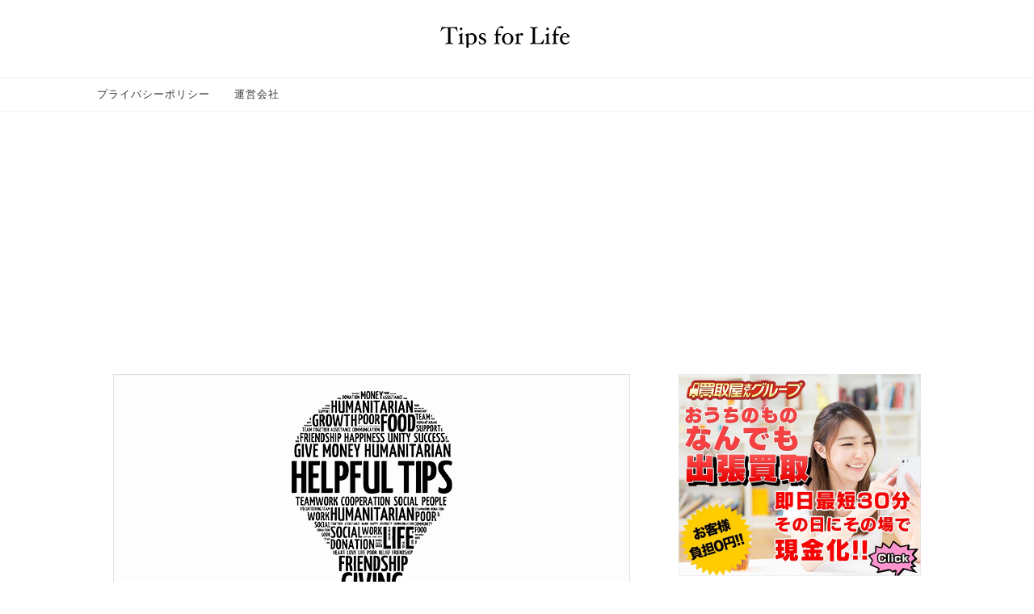

--- FILE ---
content_type: text/html; charset=UTF-8
request_url: https://www.tips-for-life.net/advancement-merritt
body_size: 17687
content:
<!DOCTYPE html>
<html lang="ja">
<head>
<meta charset="UTF-8">
<meta property="og:type" content="article">
<meta property="og:description" content="生前贈与はどんなメリットがあるんだろう……と気になっている方は多いと思います。生前贈与という言葉を聞いただけで難しく捉えがちですが、ポイントをつかんでおけば、誰でも気軽な気持ちで実行できるものです。近年、相続トラブルが続出しているからこそ、">
<meta property="og:title" content="生前贈与のメリットが知りたい！ 相続との違いやスムーズに行うポイント">
<meta property="og:url" content="https://www.tips-for-life.net/advancement-merritt">
<meta property="og:image" content="https://www.tips-for-life.net/wp-content/themes/simplicity-child/images/og-image.jpg">
<meta property="og:site_name" content="Tips for Life">
<meta property="og:locale" content="ja_JP">
<meta name="description" content="生前贈与はどんなメリットがあるんだろう……と気になっている方は多いと思います。生前贈与という言葉を聞いただけで難しく捉えがちですが、ポイントをつかんでおけば、誰でも気軽な気持ちで実行できるものです。近年、相続トラブルが続出しているからこそ、,生前贈与はどんなメリットがあるんだろう……と気になっている方は多いと思います。生前贈与という言葉を聞いただけで難しく捉えがちですが、ポイントをつかんでおけば、誰でも気軽な気持ちで実行できるものです。近年、相続トラブルが続出しているからこそ、生前贈与に注目が集まりつつあります。そこで、本記事では、生前贈与の主なメリットや">
<meta name="keywords" content="">
<meta name="twitter:card" content="summary">
<meta name="twitter:description" content="生前贈与はどんなメリットがあるんだろう……と気になっている方は多いと思います。生前贈与という言葉を聞いただけで難しく捉えがちですが、ポイントをつかんでおけば、誰でも気軽な気持ちで実行できるものです。近年、相続トラブルが続出しているからこそ、">
<meta name="twitter:domain" content="www.tips-for-life.net">
<meta name="twitter:image" content="https://www.tips-for-life.net/wp-content/themes/simplicity-child/images/og-image.jpg">
<meta name="twitter:title" content="生前贈与のメリットが知りたい！ 相続との違いやスムーズに行うポイント">
<meta name="twitter:url" content="https://www.tips-for-life.net/advancement-merritt">
<meta name="viewport" content="width=1280, maximum-scale=1, user-scalable=yes">
<title>生前贈与のメリットが知りたい！ 相続との違いやスムーズに行うポイント</title>
<link rel="dns-prefetch" href="//www.act-system.com">
<link rel="dns-prefetch" href="//www.googletagmanager.com">
<link rel="alternate" type="application/rss+xml" title="Tips for Life RSS Feed" href="https://www.tips-for-life.net/feed">
<link rel="alternate" type="application/rss+xml" title="Tips for Life &raquo; Feed" href="https://www.tips-for-life.net/feed">
<link rel="alternate" type="application/rss+xml" title="Tips for Life &raquo; Comments Feed" href="https://www.tips-for-life.net/comments/feed">
<link rel="alternate" type="application/json+oembed" href="https://www.tips-for-life.net/wp-json/oembed/1.0/embed?url=https%3A%2F%2Fwww.tips-for-life.net%2Fadvancement-merritt">
<link rel="alternate" type="text/xml+oembed" href="https://www.tips-for-life.net/wp-json/oembed/1.0/embed?url=https%3A%2F%2Fwww.tips-for-life.net%2Fadvancement-merritt&#038;format=xml">
<link rel="pingback" href="https://www.tips-for-life.net/xmlrpc.php">
<link rel="canonical" href="https://www.tips-for-life.net/advancement-merritt">
<link rel="https://api.w.org/" href="https://www.tips-for-life.net/wp-json/">
<link rel="shortlink" href="https://www.tips-for-life.net/?p=4091">
<link rel="stylesheet" href="https://www.tips-for-life.net/wp-content/themes/simplicity-child/style.css?20180606">
<link rel="stylesheet" href="https://www.tips-for-life.net/wp-content/themes/simplicity/webfonts/css/font-awesome.min.css">
<link rel="stylesheet" href="https://www.tips-for-life.net/wp-content/themes/simplicity/webfonts/icomoon/style.css">
<link rel="stylesheet" href="https://www.tips-for-life.net/wp-content/themes/simplicity/css/extension.css">
<link rel="stylesheet" href="https://www.tips-for-life.net/wp-content/themes/simplicity/css/responsive-pc.css">
<link rel="stylesheet" href="https://www.tips-for-life.net/wp-content/themes/simplicity/css/print.css" type="text/css" media="print">
<link rel="stylesheet" id="yarppWidgetCss-css" href="https://www.tips-for-life.net/wp-content/plugins/yet-another-related-posts-plugin/style/widget.css" type="text/css" media="all">
<link rel="stylesheet" id="yarppRelatedCss-css" href="https://www.tips-for-life.net/wp-content/plugins/yet-another-related-posts-plugin/style/related.css" type="text/css" media="all">
<link rel="stylesheet" id="wp-pagenavi-css" href="https://www.tips-for-life.net/wp-content/plugins/wp-pagenavi/pagenavi-css.css" type="text/css" media="all">
<link rel="stylesheet" id="wordpress-popular-posts-css" href="https://www.tips-for-life.net/wp-content/plugins/wordpress-popular-posts/style/wpp.css" type="text/css" media="all">
<style type="text/css" media="all">/*<![CDATA[ */
img.wp-smiley,
img.emoji {
display: inline !important;
border: none !important;
box-shadow: none !important;
height: 1em !important;
width: 1em !important;
margin: 0 .07em !important;
vertical-align: -0.1em !important;
background: none !important;
padding: 0 !important;
}
#header .alignleft {
margin-right: 30px;
max-width: none;
}
#footer-mobile-buttons a .menu-caption{
font-size: 0.6em;
font-family: "Hiragino Kaku Gothic ProN",Meiryo,sans-serif;
}
.menu-caption-menu::before{
content: 'メニュー';
}
.menu-caption-search::before{
content: '検索';
}
.menu-caption-prev::before{
content: '前へ';
}
.menu-caption-next::before{
content: '次へ';
}
.menu-caption-top::before{
content: 'トップへ';
}
.menu-caption-sidebar::before{
content: 'サイドバー';
}
@media screen and (max-width:639px){
.article br{
display: block;
}
}
.social-count {
display: none !important;
}
.arrow-box {
display: none;
}
#sns-group-top .balloon-btn-set {
width: auto;
}
.entry-content{
margin-left: 0;
}
.broken_link, a.broken_link {
text-decoration: line-through;
}
/* ]]>*/</style>
<script defer type="text/javascript" src="https://www.act-system.com/banner/script.js"></script>
<script async src="https://www.googletagmanager.com/gtag/js?id=G-7WK42CCNCR"></script>
<script type="text/javascript" src="https://www.tips-for-life.net/wp-includes/js/jquery/jquery.js"></script>
<script type="text/javascript" src="https://www.tips-for-life.net/wp-includes/js/jquery/jquery-migrate.min.js"></script>
<script type="text/javascript" src="https://www.tips-for-life.net/wp-content/themes/simplicity-child/jquery.inview.min.js"></script>
<script type="text/javascript">//<![CDATA[
var multipage = '0';var page = '1';var pages = '1';
window.dataLayer = window.dataLayer || [];
function gtag(){dataLayer.push(arguments);}
gtag('js', new Date());
gtag('config', 'G-7WK42CCNCR');
var _gaq = _gaq || [];
_gaq.push(['_setAccount', 'G-7WK42CCNCR']);
_gaq.push(['_trackPageview']);
(function () {
var ga = document.createElement('script');
ga.type = 'text/javascript';
ga.async = true;
ga.src = ('https:' == document.location.protocol ? 'https://ssl' : 'http://www') + '.google-analytics.com/ga.js';
var s = document.getElementsByTagName('script')[0];
s.parentNode.insertBefore(ga, s);
})();
window._wpemojiSettings = {"baseUrl":"https:\/\/s.w.org\/images\/core\/emoji\/72x72\/","ext":".png","source":{"concatemoji":"https:\/\/www.tips-for-life.net\/wp-includes\/js\/wp-emoji-release.min.js"}};
!function(a,b,c){function d(a){var c,d,e,f=b.createElement("canvas"),g=f.getContext&&f.getContext("2d"),h=String.fromCharCode;if(!g||!g.fillText)return!1;switch(g.textBaseline="top",g.font="600 32px Arial",a){case"flag":return g.fillText(h(55356,56806,55356,56826),0,0),f.toDataURL().length>3e3;case"diversity":return g.fillText(h(55356,57221),0,0),c=g.getImageData(16,16,1,1).data,d=c[0]+","+c[1]+","+c[2]+","+c[3],g.fillText(h(55356,57221,55356,57343),0,0),c=g.getImageData(16,16,1,1).data,e=c[0]+","+c[1]+","+c[2]+","+c[3],d!==e;case"simple":return g.fillText(h(55357,56835),0,0),0!==g.getImageData(16,16,1,1).data[0];case"unicode8":return g.fillText(h(55356,57135),0,0),0!==g.getImageData(16,16,1,1).data[0]}return!1}function e(a){var c=b.createElement("script");c.src=a,c.type="text/javascript",b.getElementsByTagName("head")[0].appendChild(c)}var f,g,h,i;for(i=Array("simple","flag","unicode8","diversity"),c.supports={everything:!0,everythingExceptFlag:!0},h=0;h<i.length;h++)c.supports[i[h]]=d(i[h]),c.supports.everything=c.supports.everything&&c.supports[i[h]],"flag"!==i[h]&&(c.supports.everythingExceptFlag=c.supports.everythingExceptFlag&&c.supports[i[h]]);c.supports.everythingExceptFlag=c.supports.everythingExceptFlag&&!c.supports.flag,c.DOMReady=!1,c.readyCallback=function(){c.DOMReady=!0},c.supports.everything||(g=function(){c.readyCallback()},b.addEventListener?(b.addEventListener("DOMContentLoaded",g,!1),a.addEventListener("load",g,!1)):(a.attachEvent("onload",g),b.attachEvent("onreadystatechange",function(){"complete"===b.readyState&&c.readyCallback()})),f=c.source||{},f.concatemoji?e(f.concatemoji):f.wpemoji&&f.twemoji&&(e(f.twemoji),e(f.wpemoji)))}(window,document,window._wpemojiSettings);
//]]></script>
				<!-- WordPress Popular Posts v3.3.3 -->
				<script type="text/javascript">//<![CDATA[

					var sampling_active = 0;
					var sampling_rate   = 100;
					var do_request = false;

					if ( !sampling_active ) {
						do_request = true;
					} else {
						var num = Math.floor(Math.random() * sampling_rate) + 1;
						do_request = ( 1 === num );
					}

					if ( do_request ) {

						// Create XMLHttpRequest object and set variables
						var xhr = ( window.XMLHttpRequest )
						  ? new XMLHttpRequest()
						  : new ActiveXObject( "Microsoft.XMLHTTP" ),
						url = 'https://www.tips-for-life.net/wp-admin/admin-ajax.php',
						params = 'action=update_views_ajax&token=3eb608449f&wpp_id=4091';
						// Set request method and target URL
						xhr.open( "POST", url, true );
						// Set request header
						xhr.setRequestHeader( "Content-type", "application/x-www-form-urlencoded" );
						// Hook into onreadystatechange
						xhr.onreadystatechange = function() {
							if ( 4 === xhr.readyState && 200 === xhr.status ) {
								if ( window.console && window.console.log ) {
									window.console.log( xhr.responseText );
								}
							}
						};
						// Send request
						xhr.send( params );

					}

				//]]></script>
				<!-- End WordPress Popular Posts v3.3.3 -->
				</head>
  <body class="single single-post postid-4091 single-format-standard">
    <div id="container">

      <!-- header -->
      <div id="header" class="clearfix">
        <div id="header-in">

                    <div id="h-top">
            <!-- モバイルメニュー表示用のボタン -->
<div id="mobile-menu">
  <a id="mobile-menu-toggle" href="#" data-wpel-link="internal"><span class="fa fa-bars fa-2x"></span></a>
</div>

            <div class="alignleft top-title-catchphrase">
              <!-- サイトのタイトル -->
<p id="site-title">
  <a href="https://www.tips-for-life.net/" data-wpel-link="internal"><img src="https://www.tips-for-life.net/wp-content/uploads/2017/07/blog_logo.png" alt="Tips for Life" class="site-title-img" /></a></p>
<!-- サイトの概要 -->
<p id="site-description">
  </p>
            </div>

            <div class="alignright top-sns-follows">
                          </div>

          </div><!-- /#h-top -->
        </div><!-- /#header-in -->
      </div><!-- /#header -->

      <!-- Navigation -->
<nav>
<div id="navi">
  	<div id="navi-in">
    <div class="menu"><ul><li class="page_item page-item-3051"><a href="https://www.tips-for-life.net/privacy" data-wpel-link="internal">プライバシーポリシー</a></li><li class="page_item page-item-4064"><a href="https://www.tips-for-life.net/page-4064" data-wpel-link="internal">運営会社</a></li></ul></div>
  </div><!-- /#navi-in -->
</div><!-- /#navi -->
</nav>
<!-- /Navigation -->
      <!-- 本体部分 -->
      <div id="body">
        <div id="body-in">

          
          <!-- main -->
          <div id="main">


  <div id="post-4091" class="post-4091 post type-post status-publish format-standard hentry" data-author="管理人">
  <div class="article">

  <div class="eye-catch">
	  		<img src="/wp-content/themes/simplicity-child/images/common-image.jpg">
	  
  <h1 class="entry-title">		生前贈与のメリットが知りたい！ 相続との違いやスムーズに行うポイント	   </h1>  </div>




  
  
  <p class="post-meta">
	      <span class="post-date"><span class="fa fa-clock-o fa-fw"></span><time class="entry-date date published updated" datetime="2020-06-26T14:41:20+00:00">2020/6/26</time></span>
    	
	
	  </p>


  
  
  <div id="sns-group-top" class="sns-group sns-group-top">
<div class="sns-buttons sns-buttons-pc">
    <ul class="snsb snsb-balloon clearfix">
        <li class="balloon-btn twitter-balloon-btn">
      <span class="balloon-btn-set">
        <span class="arrow-box">
          <a href="//twitter.com/search?q=https%3A%2F%2Fwww.tips-for-life.net%2Fadvancement-merritt" target="blank" class="arrow-box-link twitter-arrow-box-link" rel="nofollow external noopener noreferrer" data-wpel-link="external">
            <span class="social-count twitter-count"><span class="fa fa-comments"></span><!-- <span class="fa fa-spinner fa-pulse"></span> --></span>
          </a>
        </span>
        <a href="//twitter.com/share?text=%E7%94%9F%E5%89%8D%E8%B4%88%E4%B8%8E%E3%81%AE%E3%83%A1%E3%83%AA%E3%83%83%E3%83%88%E3%81%8C%E7%9F%A5%E3%82%8A%E3%81%9F%E3%81%84%EF%BC%81+%E7%9B%B8%E7%B6%9A%E3%81%A8%E3%81%AE%E9%81%95%E3%81%84%E3%82%84%E3%82%B9%E3%83%A0%E3%83%BC%E3%82%BA%E3%81%AB%E8%A1%8C%E3%81%86%E3%83%9D%E3%82%A4%E3%83%B3%E3%83%88&amp;url=https%3A%2F%2Fwww.tips-for-life.net%2Fadvancement-merritt" target="blank" class="balloon-btn-link twitter-balloon-btn-link" rel="nofollow external noopener noreferrer" data-wpel-link="external">
          <span class="icon-twitter"></span>
        </a>
      </span>
    </li>
            <li class="balloon-btn facebook-balloon-btn">
      <span class="balloon-btn-set">
        <span class="arrow-box">
          <a href="//www.facebook.com/sharer/sharer.php?u=https://www.tips-for-life.net/advancement-merritt&amp;t=%E7%94%9F%E5%89%8D%E8%B4%88%E4%B8%8E%E3%81%AE%E3%83%A1%E3%83%AA%E3%83%83%E3%83%88%E3%81%8C%E7%9F%A5%E3%82%8A%E3%81%9F%E3%81%84%EF%BC%81+%E7%9B%B8%E7%B6%9A%E3%81%A8%E3%81%AE%E9%81%95%E3%81%84%E3%82%84%E3%82%B9%E3%83%A0%E3%83%BC%E3%82%BA%E3%81%AB%E8%A1%8C%E3%81%86%E3%83%9D%E3%82%A4%E3%83%B3%E3%83%88" target="blank" class="arrow-box-link facebook-arrow-box-link" rel="nofollow" data-wpel-link="internal">
            <span class="social-count facebook-count"><span class="fa fa-spinner fa-pulse"></span></span>
          </a>
        </span>
        <a href="//www.facebook.com/sharer/sharer.php?u=https://www.tips-for-life.net/advancement-merritt&amp;t=%E7%94%9F%E5%89%8D%E8%B4%88%E4%B8%8E%E3%81%AE%E3%83%A1%E3%83%AA%E3%83%83%E3%83%88%E3%81%8C%E7%9F%A5%E3%82%8A%E3%81%9F%E3%81%84%EF%BC%81+%E7%9B%B8%E7%B6%9A%E3%81%A8%E3%81%AE%E9%81%95%E3%81%84%E3%82%84%E3%82%B9%E3%83%A0%E3%83%BC%E3%82%BA%E3%81%AB%E8%A1%8C%E3%81%86%E3%83%9D%E3%82%A4%E3%83%B3%E3%83%88" target="blank" class="balloon-btn-link facebook-balloon-btn-link" rel="nofollow" data-wpel-link="internal">
          <span class="icon-facebook"></span>
        </a>
      </span>
    </li>
                <li class="balloon-btn hatena-balloon-btn">
      <span class="balloon-btn-set">
        <span class="arrow-box">
          <a href="http://b.hatena.ne.jp/entry/www.tips-for-life.net/advancement-merritt" target="blank" class="arrow-box-link hatena-arrow-box-link" rel="nofollow external noopener noreferrer" data-wpel-link="external">
            <span class="social-count hatebu-count"><span class="fa fa-spinner fa-pulse"></span></span>
          </a>
        </span>
        <a href="//b.hatena.ne.jp/add?mode=confirm&amp;url=https://www.tips-for-life.net/advancement-merritt&amp;title=%E7%94%9F%E5%89%8D%E8%B4%88%E4%B8%8E%E3%81%AE%E3%83%A1%E3%83%AA%E3%83%83%E3%83%88%E3%81%8C%E7%9F%A5%E3%82%8A%E3%81%9F%E3%81%84%EF%BC%81+%E7%9B%B8%E7%B6%9A%E3%81%A8%E3%81%AE%E9%81%95%E3%81%84%E3%82%84%E3%82%B9%E3%83%A0%E3%83%BC%E3%82%BA%E3%81%AB%E8%A1%8C%E3%81%86%E3%83%9D%E3%82%A4%E3%83%B3%E3%83%88" target="blank" class="balloon-btn-link hatena-balloon-btn-link" rel="nofollow" data-wpel-link="internal">
          <span class="icon-hatena"></span>
        </a>
      </span>
    </li>
                          </ul>
</div>
</div>
<div class="clear"></div>


  <div id="the-content">
  <p>生前贈与はどんなメリットがあるんだろう……と気になっている方は多いと思います。生前贈与という言葉を聞いただけで難しく捉えがちですが、ポイントをつかんでおけば、誰でも気軽な気持ちで実行できるものです。近年、相続トラブルが続出しているからこそ、生前贈与に注目が集まりつつあります。</p>
<p>そこで、本記事では、生前贈与の主なメリットや相続との違いなどについて解説しましょう。</p>
<ol>
<li><a class="indexBtn" href="#h-4091-1" data-wpel-link="internal">生前贈与とは？</a></li>
<li><a class="indexBtn" href="#h-4091-2" data-wpel-link="internal">生前贈与のメリットとデメリット</a></li>
<li><a class="indexBtn" href="#h-4091-3" data-wpel-link="internal">生前贈与をスムーズに行うポイント</a></li>
<li><a class="indexBtn" href="#h-4091-4" data-wpel-link="internal">生前贈与以外の節税対策</a></li>
<li><a class="indexBtn" href="#h-4091-5" data-wpel-link="internal">生前贈与に関してよくある質問</a></li>
</ol>
<p>この記事を読むことで、生前贈与をスムーズに行うポイントやメリット・デメリットなどが分かります。気になっている方はぜひ参考にしてください。</p>
</p>
<div class="readmoreBox splitBox"><a href="#" class="readmoreBtn split-btn " data-split-id="split-4091-1" data-wpel-link="internal">記事の続きを読む</a></div>
<div class="readmoreWrap fixHeight split-4091-1">
<h2 id="h-4091-1" class="titleNumber1">1．生前贈与とは？</h2>
<p>まずは、生前贈与とはどのようなものなのか基本情報をチェックしておきましょう。</p>
<h3 class="titleNumber1">1-1．生きているうちに財産を贈与すること</h3>
<p>簡単に説明すると、生前贈与とは生前に子どもや孫に対して財産を贈与することです。基本的に、相続は財産を持っている本人が亡くなった際に、相続人が相続します。けれども、生前贈与は相続が発生する前に財産を渡すことを意味しているのです。主に、相続税の節税対策を目的として行われることが多く、生前贈与を行うことで相続税の課税対象となる財産を減らすことができます。なお、生前贈与を行う人を贈与者、受け取る人のことを受贈者と呼ぶのも特徴です。</p>
<h3 class="titleNumber1">1-2．相続との違いは財産を与える時期</h3>
<p>生前贈与と相続はどちらも財産を誰かに当たる方法ですが、財産を当たる時期で大きく異なります。誰かが亡くなった場合、亡くなった人の財産が遺族に引き継がれる際に相続が発生するでしょう。亡くなったときに財産を受け取るのが相続ですが、生前贈与は財産を渡す人が存命の間に行います。つまり、財産を渡すタイミングによって相続か贈与のどちらかになるというわけです。生前贈与と相続にはそれぞれルールがあるため、きちんと把握しておかなければなりません。</p>
<div class="related-link-box">
<div class="related-link-item"><span>関連記事</span><a href="https://www.tips-for-life.net/rent-home-parking" rel="bookmark" title="自宅の駐車場を賃貸に出したい。必要な手続きや方法とは？" data-wpel-link="internal">自宅の駐車場を賃貸に出したい。必要な手続きや方法とは？ </a></div>
<div class="related-link-item"><span>関連記事</span><a href="https://www.tips-for-life.net/how-to-write-a-will" rel="bookmark" title="遺言書の書き方で知っておくべきことは？ 作成時のルールや相談先も" data-wpel-link="internal">遺言書の書き方で知っておくべきことは？ 作成時のルールや相談先も </a></div>
</div>
<h2 id="h-4091-2" class="titleNumber2">2．生前贈与のメリットとデメリット</h2>
<p>ここでは、生前贈与のメリットとデメリットを解説します。</p>
<h3 class="titleNumber2">2-1．贈与税の節税効果が期待できる</h3>
<p>前述したように、生前贈与を行う多くの目的は節税効果にあります。生前贈与を行う大きなメリットは、節税効果が見込めることなのです。生前贈与の受け取り方には、暦年課税と相続時精算課税の2つの方法があります。</p>
<ul>
<li>暦年課税：受贈者が1月1日～12月31日までの1年間に受け取った財産の合計額が110万円を超えた場合、超えた分に対して贈与税が課税される</li>
<li>相続持清算課税：受け取った額の合計が2,500万円を超えるまで贈与税が無効になる。ただし、受け取った分に対して相続税が課税されるので要注意</li>
</ul>
<p>上記の特徴を踏まえた上で、年間の贈与学が110万円以下であれば暦年課税の場合、贈与税が課税されません。たとえば、1,000万円の現金を受け取っている場合、生前贈与を行うため、110万円を子どもに贈与するとします。1,000万円に対してではなく890万円に対して相続税が課税されることになるので節税対策になるというわけです。</p>
<h3 class="titleNumber2">2-2．財産を自由に贈与できる</h3>
<p>生前贈与を行うもう1つのメリットは、財産を自由に贈与できることです。民法によると、故人の遺産を誰が相続するかは定められていますが、生前贈与では誰に何を渡しても自由となっています。自分がいなくなったとき、勝手に自分の財産の行く末を決められたくない・この人には渡したくないということがあれば、生前贈与で自分の好きなように財産を渡すことができるというわけです。遺言書でも誰にどの遺産を渡すのか記すことはできますが、生前贈与のほうが手続きが簡単ですし、相続トラブルを未然に防ぐこともできます。</p>
<h3 class="titleNumber2">2-3．生前贈与にもデメリットがある</h3>
<p>生前贈与はメリットばかりではありません。主なデメリットとしては、以下のようなものがあります。</p>
<ul>
<li>税務署に否認されるリスクがある</li>
<li>定期贈与とみなされる可能性がある</li>
<li>贈与者の生活を圧迫してしまう</li>
<li>死亡前3年以内の贈与は相続税の対象になる</li>
</ul>
<p>生前贈与を成立させるためには、贈与者と受贈者双方の意思表示が必要になります。受贈者が生前贈与について知らなかったり、了承していなかったりすると税務署に否認されるリスクが高まるのです。<br /> また、毎年同じ金額を贈与し続けると定期贈与（毎年一定の金額を贈与すること）とみなされるリスクもあります。この場合、贈与を受けたとして贈与学の合計金額に対して贈与税が課税されることになるのです。<br /> そのほか、生前贈与を行うことで贈与者の生活が苦しくなったり、死亡前3年以内の贈与は死亡時に相続財産に加算されたりするなどのデメリットもあります。</p>
<div class="readmoreBox splitBox"><a href="#" class="readmoreBtn split-btn " data-split-id="split-4091-2" data-wpel-link="internal">記事の続きを読む</a></div>
</div>
<div class="readmoreWrap fixHeight split-4091-2">
<h2 id="h-4091-3" class="titleNumber3">3．生前贈与をスムーズに行うポイント</h2>
<p>それでは、生前贈与をスムーズに行うポイントについて解説します。</p>
<h3 class="titleNumber3">3-1．長い目で計画的に行う</h3>
<p>生前贈与は金額が大きい行為になるため、まずはどのような仕組みになっているのか・どのような方法で行うのか理解することが大切です。そして、長い目で判断し計画的に行うことが、円滑に進めるポイントとなります。また、生前贈与の手続きを進める際には、課税関係を調査することも重要です。課税される財産と併せて、税額の確認や生前贈与による課税関係を調査しておけば、円滑に手続きを済ませることができます。法律や手続きに詳しい弁護士とも相談しながら、誰に何を贈与するとどのような影響が起きるのか具体的に把握しましょう。</p>
<h3 class="titleNumber3">3-2．贈与契約書を作成する</h3>
<p>前述したように、生前贈与を完了させるためには、贈与者と受贈者の双方がきちんと認識しておかなければなりません。そのため、贈与を確実に行ったという契約書（証明書）を作成することも作業を円滑に進める大切なポイントです。相手が贈与をされたという認識がなければ、贈与とは認められないので書面できちんと残しておきましょう。書面内容は人それぞれで異なりますが、主に以下の項目を記載することになります。</p>
<ul>
<li>贈与者の名前と贈与額</li>
<li>受け取りましたという文面</li>
<li>受贈者の名前</li>
</ul>
<p>また、署名捺印を忘れないようにしましょう。確実に証明したいのであれば、公証人役場で確実日付を取ることをおすすめします。分からないことがあれば、弁護士に相談するといいでしょう。</p>
<h3 class="titleNumber3">3-3．領収書を大切に保管する</h3>
<p>書面で残すことを忘れていても、領収書は大切に保管しておきましょう。領収書は何にお金を使ったのか証明するものなので、生前贈与においても重要な書面となります。税務署に生前贈与があったことを認めてもらうためには、受贈者が贈与者からもらったお金などを使っていることという条件があるからです。税務署から疑われないようにするためにも、受贈者は領収書をきちんと保管しておくことが大切なポイントとなります。</p>
<div class="related-link-box">
<div class="related-link-item"><span>関連記事</span><a href="https://www.tips-for-life.net/recommended-headset" rel="bookmark" title="今おすすめのヘッドセットは？ テレワーク・在宅勤務で人気の5選！" data-wpel-link="internal">今おすすめのヘッドセットは？ テレワーク・在宅勤務で人気の5選！ </a></div>
<div class="related-link-item"><span>関連記事</span><a href="https://www.tips-for-life.net/tips-for-shooting-with-a-smartphone" rel="bookmark" title="スマホ撮影のコツが知りたい！ 役立つアプリやポイントを解説" data-wpel-link="internal">スマホ撮影のコツが知りたい！ 役立つアプリやポイントを解説 </a></div>
</div>
<h2 id="h-4091-4" class="titleNumber4">4．生前贈与以外の節税対策</h2>
<p>ここでは、生前贈与以外の節税対策について解説します。</p>
<h3 class="titleNumber4">4-1．贈与税の配偶者控除</h3>
<p>夫婦間での住居用不動産の購入や建築資金を贈与したときは、2,000万円まで贈与税がかからない特例を贈与税の配偶者控除といいます。夫婦間で住居用の不動産を購入するための贈与なら、2,000万円まで税金がかかりません。さらに、基礎控除額の110万円を加えることで、2,110万円までは税金を支払うことなく配偶者に贈与できます。ただし、同一の配偶者間では一生に一度しか適用を受けることができないので注意が必要です。専門家と相談しながらタイミングや金額について検討することが大切なポイントとなるでしょう。なお、この特例を適用するためには、以下の3つの条件を満たさなければなりません。</p>
<ul>
<li>夫婦の婚姻期間が20年以上であること</li>
<li>贈与を受ける者が住む住宅または住宅を取得するための資金の贈与であること</li>
<li>贈与を受けた者がその翌年の3月15日までに贈与により取得した不動産に住み、その後も引き続き居住する見込みであること</li>
</ul>
<h3 class="titleNumber4">4-2．住宅取得資金贈与を利用する</h3>
<p>節税対策として、住居取得資金贈与を利用する選択肢もあります。最大1,200万円（基礎控除額の110万円をプラスすれば1,310万円）まで贈与税が非課税となる制度です。適用対象者は父母および祖父母からの贈与で、贈与する年の1月1日に20歳以上の子ども・孫となります。贈与した年の翌年3月15日までに10世を取得し居住開始したこと・未完成や未入居でも完成後すぐに居住するのが確実であることが条件です。</p>
<h3 class="titleNumber4">4-3．教育資金の一括贈与を利用する</h3>
<p>祖父母からの教育資金の一括贈与にかかる贈与税の非課税制度「教育資金の一括贈与」が平成25年4月より適用開始となりました。この制度を利用することで、子ども1人につき最大1,500万円までの贈与が非課税になります。適用対象者は、贈与者が祖父母・父母の直系尊属で受贈者は教育資金管理契約を締結する日において、満30歳未満の者である個人です。なお、教育資金の対象となる教育資金は、学校等の教育費と学校等以外の教育費に区分されます。</p>
<div class="readmoreBox splitBox"><a href="#" class="readmoreBtn split-btn lastBtn" data-split-id="split-4091-3" data-wpel-link="internal">記事の続きを読む</a></div>
</div>
<div class="readmoreWrap fixHeight split-4091-3">
<h2 id="h-4091-5" class="titleNumber5">5．生前贈与に関してよくある質問</h2>
<p>生前贈与に関する質問を5つピックアップしてみました。</p>
<p><strong>Q．贈与税の計算方法は？</strong><br /> A．贈与税の課税対象となる金額×税率－控除額の金額が、贈与税額となります。また、贈与額の課税対象となる金額は、1年間の贈与額から110万円を差し引いた金額です。税率と控除額は課税対象となる金額によって異なるため、きちんと把握しておかなければなりません。ちなみに、20歳以上の者が直系尊属から贈与を受けた場合の贈与税税率と控除額は以下のとおりです。</p>
<ul>
<li>200万円以下：税率10%</li>
<li>200万円超～400万円以下：税率15% 控除額10万円</li>
<li>400万円超～600万円以下：税率20% 控除額30万円</li>
<li>600万円超～1,000万円以下：税率30% 控除額90万円</li>
</ul>
<p><strong>Q．生前贈与を行うことで税金が高くなるケースもあるのか？</strong><br /> A．節税対策のつもりが、逆に税金が高くなるケースもあるので注意しなければなりません。よくあるのが、高い贈与額を支払う可能性があるケースです。贈与税以外にも不動産の場合は、不動産の登記手数料や登記免除税などの費用が発生することになるでしょう。不動産の贈与だと、余計に税金が発生してしまうこともあるため、弁護士と相談しながら決めることをおすすめします。</p>
<p><strong>Q．税務署から承認を受けるための条件は？</strong><br /> A．税務署に生前贈与があったことを認めさせるためには、以下の条件を満たさなければなりません。</p>
<ul>
<li>受贈者が財産を受け取ったと認識していること</li>
<li>書類上で贈与したと証明できること</li>
<li>受贈者が贈与税の申告をしていること</li>
<li>受贈者が自分で通帳やなどを所持していること</li>
<li>受贈者が贈与者からもらったお金などを使っていること</li>
</ul>
<p>面倒に感じるかもしれませんが、これらの条件を満たしているかの確認が必要です。</p>
<p><strong>Q．贈与税と相続税の違いは？</strong><br /> A．税金がかかる金額のボーダーラインが大きな違いとなります。贈与税の基礎控除額は1年間につき100万円ですが、相続税の場合は3,000万円＋600万円×相続人数です。どちらのやり方のほうが節税対策になるのかも、きちんと把握しておかなければなりません。</p>
<p><strong>Q．結婚や子育てにおける節税対策は？</strong><br /> A．結婚・子育て一括贈与の制度があります。平成27年1月より開始されたばかりの節税対策で、将来の経済的不安が若年層に結婚・出産を躊躇（ちゅうちょ）させる大きな要因であることを踏まえた上での制度です。両親や祖父母の資産を早く相続させることで、子孫の結婚・出産・子育てを支援できるメリットがあります。なお、子・孫1人につき1,000万円までの贈与が非課税対象です。適用対象者は贈与者が直系尊属で受贈者は20歳以上50歳未満である個人となります。ただし、結婚の資金枠は最大300万円までとなっているので注意してください。</p>
<div class="related-link-box">
<div class="related-link-item"><span>関連記事</span><a href="https://www.tips-for-life.net/flick-input-tips" rel="bookmark" title="フリック入力のコツは？ 活用するための設定や練習アプリを紹介" data-wpel-link="internal">フリック入力のコツは？ 活用するための設定や練習アプリを紹介 </a></div>
<div class="related-link-item"><span>関連記事</span><a href="https://www.tips-for-life.net/rental-house-for-elderly" rel="bookmark" title="サービス付き高齢者向け住宅と有料老人ホームの違いは？ 詳しく解説！" data-wpel-link="internal">サービス付き高齢者向け住宅と有料老人ホームの違いは？ 詳しく解説！ </a></div>
</div>
<h2 id="h-4091-6" class="titleNumber6">まとめ</h2>
<p>生前贈与を行うことで得られるメリットはたくさんありますが、最も大きいのは節税と減税効果です。生きている間に相続する相手を選択できるため、自分がいなくなったときの相続トラブルも未然に防ぐことができるでしょう。ただし、土地や不動産の贈与では課税対象になったり、税務署とのやり取りが面倒だったりとデメリットもあります。生前贈与を検討している方は、メリットやデメリットだけでなく、スムーズに行うポイントを踏まえた上で実行することが大切です。</p>
</div>
  </div>


  
    <!-- 文章下広告 -->
                  
  <div class="related-link-box"><div class="related-link-item"><span>関連記事</span><a href="https://www.tips-for-life.net/undertaker-choice" rel="bookmark" title="葬儀社の選び方を知りたい！ 後悔しないコツと注意点を教えます！" data-wpel-link="internal">葬儀社の選び方を知りたい！ 後悔しないコツと注意点を教えます！ </a></div><div class="related-link-item"><span>関連記事</span><a href="https://www.tips-for-life.net/how-to-cancel-gas-service-when-moving" rel="bookmark" title="引っ越し時、ガス解約手続きの方法は？ いつまでに手続きすべき？" data-wpel-link="internal">引っ越し時、ガス解約手続きの方法は？ いつまでに手続きすべき？ </a></div></div>
  <div id="sns-group" class="sns-group sns-group-bottom">
  <div class="sns-buttons sns-buttons-pc">
    <ul class="snsb snsb-balloon clearfix">
        <li class="balloon-btn twitter-balloon-btn">
      <span class="balloon-btn-set">
        <span class="arrow-box">
          <a href="//twitter.com/search?q=https%3A%2F%2Fwww.tips-for-life.net%2Fadvancement-merritt" target="blank" class="arrow-box-link twitter-arrow-box-link" rel="nofollow external noopener noreferrer" data-wpel-link="external">
            <span class="social-count twitter-count"><span class="fa fa-comments"></span><!-- <span class="fa fa-spinner fa-pulse"></span> --></span>
          </a>
        </span>
        <a href="//twitter.com/share?text=%E7%94%9F%E5%89%8D%E8%B4%88%E4%B8%8E%E3%81%AE%E3%83%A1%E3%83%AA%E3%83%83%E3%83%88%E3%81%8C%E7%9F%A5%E3%82%8A%E3%81%9F%E3%81%84%EF%BC%81+%E7%9B%B8%E7%B6%9A%E3%81%A8%E3%81%AE%E9%81%95%E3%81%84%E3%82%84%E3%82%B9%E3%83%A0%E3%83%BC%E3%82%BA%E3%81%AB%E8%A1%8C%E3%81%86%E3%83%9D%E3%82%A4%E3%83%B3%E3%83%88&amp;url=https%3A%2F%2Fwww.tips-for-life.net%2Fadvancement-merritt" target="blank" class="balloon-btn-link twitter-balloon-btn-link" rel="nofollow external noopener noreferrer" data-wpel-link="external">
          <span class="icon-twitter"></span>
        </a>
      </span>
    </li>
            <li class="balloon-btn facebook-balloon-btn">
      <span class="balloon-btn-set">
        <span class="arrow-box">
          <a href="//www.facebook.com/sharer/sharer.php?u=https://www.tips-for-life.net/advancement-merritt&amp;t=%E7%94%9F%E5%89%8D%E8%B4%88%E4%B8%8E%E3%81%AE%E3%83%A1%E3%83%AA%E3%83%83%E3%83%88%E3%81%8C%E7%9F%A5%E3%82%8A%E3%81%9F%E3%81%84%EF%BC%81+%E7%9B%B8%E7%B6%9A%E3%81%A8%E3%81%AE%E9%81%95%E3%81%84%E3%82%84%E3%82%B9%E3%83%A0%E3%83%BC%E3%82%BA%E3%81%AB%E8%A1%8C%E3%81%86%E3%83%9D%E3%82%A4%E3%83%B3%E3%83%88" target="blank" class="arrow-box-link facebook-arrow-box-link" rel="nofollow" data-wpel-link="internal">
            <span class="social-count facebook-count"><span class="fa fa-spinner fa-pulse"></span></span>
          </a>
        </span>
        <a href="//www.facebook.com/sharer/sharer.php?u=https://www.tips-for-life.net/advancement-merritt&amp;t=%E7%94%9F%E5%89%8D%E8%B4%88%E4%B8%8E%E3%81%AE%E3%83%A1%E3%83%AA%E3%83%83%E3%83%88%E3%81%8C%E7%9F%A5%E3%82%8A%E3%81%9F%E3%81%84%EF%BC%81+%E7%9B%B8%E7%B6%9A%E3%81%A8%E3%81%AE%E9%81%95%E3%81%84%E3%82%84%E3%82%B9%E3%83%A0%E3%83%BC%E3%82%BA%E3%81%AB%E8%A1%8C%E3%81%86%E3%83%9D%E3%82%A4%E3%83%B3%E3%83%88" target="blank" class="balloon-btn-link facebook-balloon-btn-link" rel="nofollow" data-wpel-link="internal">
          <span class="icon-facebook"></span>
        </a>
      </span>
    </li>
                <li class="balloon-btn hatena-balloon-btn">
      <span class="balloon-btn-set">
        <span class="arrow-box">
          <a href="http://b.hatena.ne.jp/entry/www.tips-for-life.net/advancement-merritt" target="blank" class="arrow-box-link hatena-arrow-box-link" rel="nofollow external noopener noreferrer" data-wpel-link="external">
            <span class="social-count hatebu-count"><span class="fa fa-spinner fa-pulse"></span></span>
          </a>
        </span>
        <a href="//b.hatena.ne.jp/add?mode=confirm&amp;url=https://www.tips-for-life.net/advancement-merritt&amp;title=%E7%94%9F%E5%89%8D%E8%B4%88%E4%B8%8E%E3%81%AE%E3%83%A1%E3%83%AA%E3%83%83%E3%83%88%E3%81%8C%E7%9F%A5%E3%82%8A%E3%81%9F%E3%81%84%EF%BC%81+%E7%9B%B8%E7%B6%9A%E3%81%A8%E3%81%AE%E9%81%95%E3%81%84%E3%82%84%E3%82%B9%E3%83%A0%E3%83%BC%E3%82%BA%E3%81%AB%E8%A1%8C%E3%81%86%E3%83%9D%E3%82%A4%E3%83%B3%E3%83%88" target="blank" class="balloon-btn-link hatena-balloon-btn-link" rel="nofollow" data-wpel-link="internal">
          <span class="icon-hatena"></span>
        </a>
      </span>
    </li>
                          </ul>
</div>

  <!-- SNSページ -->
<div class="sns-pages">
<ul class="snsp">
<li class="feedly-page"><a href="//feedly.com/index.html#subscription%2Ffeed%2Fhttps%3A%2F%2Fwww.tips-for-life.net%2Ffeed" target="blank" title="feedlyで更新情報をフォロー" rel="nofollow external noopener noreferrer" data-wpel-link="external"><span class="icon-feedly-square"></span></a></li><li class="rss-page"><a href="https://www.tips-for-life.net/feed" target="_blank" title="RSSで更新情報をフォロー" rel="nofollow" data-wpel-link="internal"><span class="fa fa-rss-square fa-2x"></span></a></li>  </ul>
</div>
  </div>

  <div class='yarpp-related'>
<h3>Related posts:</h3><ol>
<li><a href="https://www.tips-for-life.net/rent-home-parking" rel="bookmark" title="自宅の駐車場を賃貸に出したい。必要な手続きや方法とは？" data-wpel-link="internal">自宅の駐車場を賃貸に出したい。必要な手続きや方法とは？ </a></li>
<li><a href="https://www.tips-for-life.net/how-to-write-a-will" rel="bookmark" title="遺言書の書き方で知っておくべきことは？ 作成時のルールや相談先も" data-wpel-link="internal">遺言書の書き方で知っておくべきことは？ 作成時のルールや相談先も </a></li>
<li><a href="https://www.tips-for-life.net/recommended-headset" rel="bookmark" title="今おすすめのヘッドセットは？ テレワーク・在宅勤務で人気の5選！" data-wpel-link="internal">今おすすめのヘッドセットは？ テレワーク・在宅勤務で人気の5選！ </a></li>
<li><a href="https://www.tips-for-life.net/tips-for-shooting-with-a-smartphone" rel="bookmark" title="スマホ撮影のコツが知りたい！ 役立つアプリやポイントを解説" data-wpel-link="internal">スマホ撮影のコツが知りたい！ 役立つアプリやポイントを解説 </a></li>
<li><a href="https://www.tips-for-life.net/flick-input-tips" rel="bookmark" title="フリック入力のコツは？ 活用するための設定や練習アプリを紹介" data-wpel-link="internal">フリック入力のコツは？ 活用するための設定や練習アプリを紹介 </a></li>
<li><a href="https://www.tips-for-life.net/rental-house-for-elderly" rel="bookmark" title="サービス付き高齢者向け住宅と有料老人ホームの違いは？ 詳しく解説！" data-wpel-link="internal">サービス付き高齢者向け住宅と有料老人ホームの違いは？ 詳しく解説！ </a></li>
<li><a href="https://www.tips-for-life.net/undertaker-choice" rel="bookmark" title="葬儀社の選び方を知りたい！ 後悔しないコツと注意点を教えます！" data-wpel-link="internal">葬儀社の選び方を知りたい！ 後悔しないコツと注意点を教えます！ </a></li>
<li><a href="https://www.tips-for-life.net/how-to-cancel-gas-service-when-moving" rel="bookmark" title="引っ越し時、ガス解約手続きの方法は？ いつまでに手続きすべき？" data-wpel-link="internal">引っ越し時、ガス解約手続きの方法は？ いつまでに手続きすべき？ </a></li>
<li><a href="https://www.tips-for-life.net/how-to-wash-a-bicycle" rel="bookmark" title="自転車の洗浄方法を丁寧に解説！ ポイントと洗浄剤の選び方もご紹介" data-wpel-link="internal">自転車の洗浄方法を丁寧に解説！ ポイントと洗浄剤の選び方もご紹介 </a></li>
<li><a href="https://www.tips-for-life.net/how-to-use-an-old-computer" rel="bookmark" title="【解説】古いパソコンを活用する方法は？ おすすめの使い方や問題点を解説！" data-wpel-link="internal">【解説】古いパソコンを活用する方法は？ おすすめの使い方や問題点を解説！ </a></li>
</ol>
</div>

  
	


  <p class="footer-post-meta">

		<span class="post-tag"></span>
		
	<span class="post-author vcard author"><span class="fn"><span class="fa fa-user fa-fw"></span><a href="https://www.tips-for-life.net/author/clvni-vbi8d-ibld4goeuj" data-wpel-link="internal">管理人</a>
</span></span>

	
	  </p>

  </div><!-- .article -->
    <hr class="sep" />
  </div><!-- .post -->
      <section id="under-entry-body">

      


        <!-- 広告 -->
                  
      
      <!-- post navigation -->
<div class="navigation">
      <div class="prev"><a href="https://www.tips-for-life.net/how-to-choose-a-keyboard-for-tablet" rel="prev" data-wpel-link="internal"><span class="fa fa-arrow-left fa-2x pull-left"></span>タブレット用キーボードはどれがおすすめ？ 最新機種の選び方を伝授！</a></div>
      <div class="next"><a href="https://www.tips-for-life.net/toilet-floor-cleaning" rel="next" data-wpel-link="internal"><span class="fa fa-arrow-right fa-2x pull-left"></span>トイレの床を掃除する手順や必要な道具を紹介！ 汚れを防ぐコツは？</a></div>
  </div>
<!-- /post navigation -->
      <!-- comment area -->
<div id="comment-area">
	</div>
<!-- /comment area -->      </section>
    

          </div><!-- /#main -->
        <!-- sidebar -->
<aside>
<div id="sidebar">
    
  <div id="sidebar-widget">
  <!-- ウイジェット -->
  <div id="text-11" class="widget widget_text">			<div class="textwidget"><a href="https://px.a8.net/svt/ejp?a8mat=3BMB2Y+1YWJZE+3EMG+1HMQ69" rel="nofollow external noopener noreferrer" data-wpel-link="external">
<img border="0" width="300" height="250" alt="" src="https://www29.a8.net/svt/bgt?aid=200915098119&wid=092&eno=01&mid=s00000015892009008000&mc=1"></a>
<img border="0" width="1" height="1" src="https://www15.a8.net/0.gif?a8mat=3BMB2Y+1YWJZE+3EMG+1HMQ69" alt="">

<a href="https://px.a8.net/svt/ejp?a8mat=3BMB2Y+1YB4DM+36X8+15P77L" rel="nofollow external noopener noreferrer" data-wpel-link="external">
<img border="0" width="300" height="250" alt="" src="https://www23.a8.net/svt/bgt?aid=200915098118&wid=092&eno=01&mid=s00000014894007004000&mc=1"></a>
<img border="0" width="1" height="1" src="https://www10.a8.net/0.gif?a8mat=3BMB2Y+1YB4DM+36X8+15P77L" alt=""></div>
		</div>
<!-- WordPress Popular Posts Plugin v3.3.3 [W] [daily] [views] [regular] -->
<div id="wpp-2" class="widget popular-posts">
<h4 class="widgettitle">人気の記事</h4><p class="wpp-no-data">Sorry. No data so far.</p></div>
<!-- End WordPress Popular Posts Plugin v3.3.3 -->
		<div id="recent-posts-2" class="widget widget_recent_entries">		<h4 class="widgettitle">最近の投稿</h4>		<ul>
					<li>
				<a href="https://www.tips-for-life.net/estate-sale-procedure" data-wpel-link="internal">遺品整理の手順や注意点は？ 遺品整理業者に依頼する方法もご紹介</a>
						</li>
					<li>
				<a href="https://www.tips-for-life.net/three-ways-to-utilize-credit-cards" data-wpel-link="internal">ポイントをためるだけじゃない！？ クレジットカードの3つの活用術</a>
						</li>
					<li>
				<a href="https://www.tips-for-life.net/start-with-whats-possible" data-wpel-link="internal">片付けはできることから始めよう！ 持続可能なルール・基本</a>
						</li>
					<li>
				<a href="https://www.tips-for-life.net/how-to-use-an-old-computer" data-wpel-link="internal">【解説】古いパソコンを活用する方法は？ おすすめの使い方や問題点を解説！</a>
						</li>
					<li>
				<a href="https://www.tips-for-life.net/how-to-dispose-of-magazines" data-wpel-link="internal">雑誌を処分する方法を紹介！ 処分前の確認ポイントや注意しておきたいこと</a>
						</li>
				</ul>
		</div>		<div id="categories-3" class="widget widget_categories"><h4 class="widgettitle">Categories</h4><label class="screen-reader-text" for="cat">Categories</label><select name='cat' id='cat' class='postform' >
	<option value='-1'>Select Category</option>
	<option class="level-0" value="89">お役立ち情報</option>
	<option class="level-0" value="91">ガーデニング・家庭菜園</option>
	<option class="level-1" value="68">&nbsp;&nbsp;&nbsp;水耕栽培</option>
	<option class="level-0" value="1">その他</option>
	<option class="level-0" value="166">ビジネススキル</option>
	<option class="level-0" value="58">不用品の処分方法</option>
	<option class="level-1" value="62">&nbsp;&nbsp;&nbsp;不用品を売る方法</option>
	<option class="level-1" value="59">&nbsp;&nbsp;&nbsp;家具の処分方法</option>
	<option class="level-1" value="60">&nbsp;&nbsp;&nbsp;電化製品の処分方法</option>
	<option class="level-0" value="65">住まいについて</option>
	<option class="level-1" value="97">&nbsp;&nbsp;&nbsp;インテリア</option>
	<option class="level-1" value="90">&nbsp;&nbsp;&nbsp;リフォーム</option>
	<option class="level-1" value="98">&nbsp;&nbsp;&nbsp;住宅賃貸</option>
	<option class="level-1" value="82">&nbsp;&nbsp;&nbsp;住宅購入</option>
	<option class="level-1" value="93">&nbsp;&nbsp;&nbsp;外構工事</option>
	<option class="level-1" value="85">&nbsp;&nbsp;&nbsp;引越し</option>
	<option class="level-1" value="84">&nbsp;&nbsp;&nbsp;近隣トラブル</option>
	<option class="level-0" value="100">災害対策</option>
	<option class="level-0" value="61">片付け・掃除方法</option>
</select>

<script type='text/javascript'>
/* <![CDATA[ */
(function() {
	var dropdown = document.getElementById( "cat" );
	function onCatChange() {
		if ( dropdown.options[ dropdown.selectedIndex ].value > 0 ) {
			location.href = "https://www.tips-for-life.net/?cat=" + dropdown.options[ dropdown.selectedIndex ].value;
		}
	}
	dropdown.onchange = onCatChange;
})();
/* ]]> */
</script>

</div><div id="text-10" class="widget widget_text">			<div class="textwidget"><div class="prLinkBox">
<p>【PR】</p>
<ul>
<li><a href="http://www.yamaki-pat.com/" target="_blank" data-wpel-link="external" rel="external noopener noreferrer">特許事務所（東京都）山木国際特許事務所</a></li>
<li><a href="http://www.yokoyama-kogyo.jp/" target="_blank" data-wpel-link="external" rel="external noopener noreferrer">地下タンクのことなら横山工業（静岡市）</a></li>
<li><a href="https://www.mashimo.biz" target="_blank" data-wpel-link="external" rel="external noopener noreferrer">任意整理・時効援用（東京都）真下法律事務所</a></li>
<li><a href="http://www.mura-fudousan.com/" target="_blank" data-wpel-link="external" rel="external noopener noreferrer">渋谷区（原宿・千駄ヶ谷・神宮前）の村山不動産</a></li>
<li><a href="https://www.uekita.com/" target="_blank" data-wpel-link="external" rel="external noopener noreferrer">超硬切削工具メーカーの特注工具製作ドットコム</a></li>
<li><a href="https://www.all5.jp/" target="_blank" data-wpel-link="external" rel="external noopener noreferrer">オール５中学生の勉強法</a></li>
<li><a href="http://www.bss.co.jp/" target="_blank" data-wpel-link="external" rel="external noopener noreferrer">交通誘導警備専門の警備会社 ベストセキュリティサービス</a></li>
<li><a href="https://www.sandl.jp/" target="_blank" data-wpel-link="external" rel="external noopener noreferrer">家電レンタル（静岡県内全域対応）エスアンドエル</a></li>
<li><a href="http://www.tekkin.jp/" target="_blank" data-wpel-link="external" rel="external noopener noreferrer">鉄筋工事（静岡）株式会社三本工業</a></li>
<li><a href="http://www.tokoguard.co.jp/" target="_blank" data-wpel-link="external" rel="external noopener noreferrer">静岡県の警備会社 東光ガード株式会社</a></li>
<li><a href="https://www.tsukapone21.com/" target="_blank" data-wpel-link="external" rel="external noopener noreferrer">静岡市の相続税専門 塚本誠太郎税理士事務所</a></li>
<li><a href="http://www.hosei.biz/" target="_blank" data-wpel-link="external" rel="external noopener noreferrer">縫製工場の株式会社ヒラマツ</a></li>
<li><a href="http://www.aid-design.biz/" target="_blank" data-wpel-link="external" rel="external noopener noreferrer">静岡のデザイン会社のアイドデザイン</a></li>
<li><a href="https://oem.kyushukoken.co.jp/" target="_blank" data-wpel-link="external" rel="external noopener noreferrer">化粧品OEM製造 九州コーケン</a></li>
<li><a href="http://www.24-wedding.com/" target="_blank" data-wpel-link="external" rel="external noopener noreferrer">ウエディングドレス販売の24-Wedding</a></li>
<li><a href="https://www.rittou-tk.co.jp/" target="_blank" data-wpel-link="external" rel="external noopener noreferrer">ステンレス加工（滋賀県）栗東鉄工</a></li>
<li><a href="http://www.ken-lock.com/" target="_blank" data-wpel-link="external" rel="external noopener noreferrer"> 鍵交換（東京都）ケン・ロックサービス</a></li>
<li><a href="https://www.pushpin-gallery.com/" target="_blank" data-wpel-link="external" rel="external noopener noreferrer">額縁販売（静岡市）プッシュピンギャラリー</a></li>
<li><a href="http://www.san-kougei.co.jp/" target="_blank" data-wpel-link="external" rel="external noopener noreferrer">POP製作・SPツール製作のサン工芸</a></li>
<li><a href="https://www.tokyo-kouhatsu.com/" target="_blank" data-wpel-link="external" rel="external noopener noreferrer">貸し店舗不動産（東京23区）東京興発</a></li>
<li><a href="https://www.hq-careerdesign.com/" target="_blank" data-wpel-link="external" rel="external noopener noreferrer">人材紹介・派遣（名古屋）キャリアデザイン・コム</a></li>
<li><a href="http://www.autovintage-ism.com/" target="_blank" data-wpel-link="external" rel="external noopener noreferrer">カスタムカー製作・販売（静岡市）オートヴィンテージ</a></li>
<li><a href="http://www.ticket-ikejiri.com/" target="_blank" data-wpel-link="external" rel="external noopener noreferrer">チケット買取（東京）チケットイケジリ</a></li>
<li><a href="http://www.cardkessai-online.jp/" target="_blank" data-wpel-link="external" rel="external noopener noreferrer">決済代行のカード決済オンライン</a></li>
<li><a href="https://www.manner-sense.com/" target="_blank" data-wpel-link="external" rel="external noopener noreferrer">接遇マナー研修・セミナー（湯佐弘子）</a></li>
<li><a href="http://www.kanto-oil.co.jp/" target="_blank" data-wpel-link="external" rel="external noopener noreferrer">ガソリンスタンド（東京）関東石油 </a></li>
<li><a href="https://www.tomimoto-law.com/" target="_blank" data-wpel-link="external" rel="external noopener noreferrer">債務整理相談の弁護士（東京都千代田区）冨本和男</a></li>
<li><a href="http://www.piling-technologies.com/" target="_blank" data-wpel-link="external" rel="external noopener noreferrer">piling equipment</a></li>
<li><a href="http://www.nippi.cc/" target="_blank" data-wpel-link="external" rel="external noopener noreferrer">探偵・浮気調査（東京都）調査のニッピ</a></li>
<li><a href="http://www.peacefulgarden.co.jp/" target="_blank" data-wpel-link="external" rel="external noopener noreferrer">外構・エクステリア（静岡県浜松市）ピースフル</a></li>
	<li><a href="https://tsuboi-dental.jp" target="_blank" data-wpel-link="external" rel="external noopener noreferrer">静岡県浜松市のつぼい歯科医院</a></li>
	<li><a href="https://tsuboi-dental.com" target="_blank" data-wpel-link="external" rel="external noopener noreferrer">静岡県浜松市の入れ歯専門歯科</a></li>
<li><a href="https://www.kawasakisenkosha.com/" target="_blank" data-wpel-link="external" rel="external noopener noreferrer">屋外広告（静岡市）株式会社川崎宣弘社</a></li>
</ul>
</div></div>
		</div>  </div>

  
</div></aside><!-- /#sidebar -->
        </div><!-- /#body-in -->
      </div><!-- /#body -->

      <!-- footer -->
      <div id="footer">
        <div id="footer-in">

          
        <div class="clear"></div>
          <div id="copyright" class="wrapper">

            Copyright&copy;  <a href="https://www.tips-for-life.net" data-wpel-link="internal">Tips for Life</a> All Rights Reserved.
                      </div>
      </div><!-- /#footer-in -->
      </div><!-- /#footer -->
      <div id="page-top">
      <a id="move-page-top" data-wpel-link="internal"><span class="fa fa-chevron-circle-up fa-2x"></span></a>
  
</div>
          </div><!-- /#container -->
            <div id="fb-root"></div>
<script>(function(d, s, id) {
  var js, fjs = d.getElementsByTagName(s)[0];
  if (d.getElementById(id)) return;
  js = d.createElement(s); js.id = id;
  js.src = "//connect.facebook.net/ja_JP/sdk.js#xfbml=1&version=v2.3";
  fjs.parentNode.insertBefore(js, fjs);
}(document, 'script', 'facebook-jssdk'));</script>
    <noscript><p><img src="https://ssl.safety-system.net/ra/12/track.php" alt="" width="1" height="1" /></p>
</noscript>
<div id="fixBanner"><a href="https://px.a8.net/svt/ejp?a8mat=3BMB2Y+1YWDT6+3EMG+1HLVB5" rel="nofollow external noopener noreferrer" data-wpel-link="external">
<img border="0" width="468" height="60" alt="" src="https://www22.a8.net/svt/bgt?aid=200915098119&wid=084&eno=01&mid=s00000015892009004000&mc=1"></a>
<img border="0" width="1" height="1" src="https://www10.a8.net/0.gif?a8mat=3BMB2Y+1YWDT6+3EMG+1HLVB5" alt=""></div>
<script type="text/javascript" src="https://ssl.safety-system.net/ra/12/script.php"></script>
<script type="text/javascript" src="https://www.tips-for-life.net/wp-includes/js/comment-reply.min.js"></script>
<script type="text/javascript" src="https://www.tips-for-life.net/wp-content/themes/simplicity/javascript.js"></script>
<script type="text/javascript" src="https://www.tips-for-life.net/wp-content/themes/simplicity-child/javascript.js"></script>
<script type="text/javascript" src="https://www.tips-for-life.net/wp-includes/js/wp-embed.min.js"></script>
<script type="text/javascript">//<![CDATA[
var social_count_config = {"permalink":"https:\/\/www.tips-for-life.net\/advancement-merritt","rss2_url":"https:\/\/www.tips-for-life.net\/feed","theme_url":"https:\/\/www.tips-for-life.net\/wp-content\/themes\/simplicity","all_sns_share_btns_visible":"1","all_share_count_visible":"","twitter_btn_visible":"","facebook_btn_visible":"1","google_plus_btn_visible":"","hatena_btn_visible":"1","pocket_btn_visible":"","feedly_btn_visible":""};
var g_AdsCode = {"\u4e2d\u6751\u7f8e\u7a42":["<script async src=\"\/\/pagead2.googlesyndication.com\/pagead\/js\/adsbygoogle.js\"><\/script><ins class=\"adsbygoogle\" style=\"display:block; text-align:center;\" data-ad-layout=\"in-article\" data-ad-format=\"fluid\" data-ad-client=\"ca-pub-7592294462461037\" data-ad-slot=\"2476653328\"><\/ins><script> (adsbygoogle = window.adsbygoogle || []).push({});<\/script>","<script async src=\"\/\/pagead2.googlesyndication.com\/pagead\/js\/adsbygoogle.js\"><\/script><ins class=\"adsbygoogle\" style=\"display:block; text-align:center;\" data-ad-layout=\"in-article\" data-ad-format=\"fluid\" data-ad-client=\"ca-pub-7592294462461037\" data-ad-slot=\"9149872889\"><\/ins><script> (adsbygoogle = window.adsbygoogle || []).push({});<\/script>","<script async src=\"\/\/pagead2.googlesyndication.com\/pagead\/js\/adsbygoogle.js\"><\/script><ins class=\"adsbygoogle\" style=\"display:block; text-align:center;\" data-ad-layout=\"in-article\" data-ad-format=\"fluid\" data-ad-client=\"ca-pub-7592294462461037\" data-ad-slot=\"9404915953\"><\/ins><script> (adsbygoogle = window.adsbygoogle || []).push({});<\/script>","<script async src=\"\/\/pagead2.googlesyndication.com\/pagead\/js\/adsbygoogle.js\"><\/script><ins class=\"adsbygoogle\" style=\"display:block; text-align:center;\" data-ad-layout=\"in-article\" data-ad-format=\"fluid\" data-ad-client=\"ca-pub-7592294462461037\" data-ad-slot=\"7617191561\"><\/ins><script> (adsbygoogle = window.adsbygoogle || []).push({});<\/script>","<script async src=\"\/\/pagead2.googlesyndication.com\/pagead\/js\/adsbygoogle.js\"><\/script><ins class=\"adsbygoogle\" style=\"display:block; text-align:center;\" data-ad-layout=\"in-article\" data-ad-format=\"fluid\" data-ad-client=\"ca-pub-7592294462461037\" data-ad-slot=\"2453915678\"><\/ins><script> (adsbygoogle = window.adsbygoogle || []).push({});<\/script>"],"\u5263\u5148\u3042\u3084\u3081":["<script async src=\"\/\/pagead2.googlesyndication.com\/pagead\/js\/adsbygoogle.js\"><\/script><ins class=\"adsbygoogle\" style=\"display:block; text-align:center;\" data-ad-layout=\"in-article\" data-ad-format=\"fluid\" data-ad-client=\"ca-pub-7592294462461037\" data-ad-slot=\"5809393672\"><\/ins><script> (adsbygoogle = window.adsbygoogle || []).push({});<\/script>","<script async src=\"\/\/pagead2.googlesyndication.com\/pagead\/js\/adsbygoogle.js\"><\/script><ins class=\"adsbygoogle\" style=\"display:block; text-align:center;\" data-ad-layout=\"in-article\" data-ad-format=\"fluid\" data-ad-client=\"ca-pub-7592294462461037\" data-ad-slot=\"8164094278\"><\/ins><script> (adsbygoogle = window.adsbygoogle || []).push({});<\/script>","<script async src=\"\/\/pagead2.googlesyndication.com\/pagead\/js\/adsbygoogle.js\"><\/script><ins class=\"adsbygoogle\" style=\"display:block; text-align:center;\" data-ad-layout=\"in-article\" data-ad-format=\"fluid\" data-ad-client=\"ca-pub-7592294462461037\" data-ad-slot=\"4360472837\"><\/ins><script> (adsbygoogle = window.adsbygoogle || []).push({});<\/script>","<script async src=\"\/\/pagead2.googlesyndication.com\/pagead\/js\/adsbygoogle.js\"><\/script><ins class=\"adsbygoogle\" style=\"display:block; text-align:center;\" data-ad-layout=\"in-article\" data-ad-format=\"fluid\" data-ad-client=\"ca-pub-7592294462461037\" data-ad-slot=\"1459085123\"><\/ins><script> (adsbygoogle = window.adsbygoogle || []).push({});<\/script>","<script async src=\"\/\/pagead2.googlesyndication.com\/pagead\/js\/adsbygoogle.js\"><\/script><ins class=\"adsbygoogle\" style=\"display:block; text-align:center;\" data-ad-layout=\"in-article\" data-ad-format=\"fluid\" data-ad-client=\"ca-pub-7592294462461037\" data-ad-slot=\"6276297531\"><\/ins><script> (adsbygoogle = window.adsbygoogle || []).push({});<\/script>"],"\u5c3e\u5d0e\u548c\u6075":["<script async src=\"\/\/pagead2.googlesyndication.com\/pagead\/js\/adsbygoogle.js\"><\/script><ins class=\"adsbygoogle\" style=\"display:block; text-align:center;\" data-ad-layout=\"in-article\" data-ad-format=\"fluid\" data-ad-client=\"ca-pub-7592294462461037\" data-ad-slot=\"2696145176\"><\/ins><script> (adsbygoogle = window.adsbygoogle || []).push({});<\/script>","<script async src=\"\/\/pagead2.googlesyndication.com\/pagead\/js\/adsbygoogle.js\"><\/script><ins class=\"adsbygoogle\" style=\"display:block; text-align:center;\" data-ad-layout=\"in-article\" data-ad-format=\"fluid\" data-ad-client=\"ca-pub-7592294462461037\" data-ad-slot=\"4967085298\"><\/ins><script> (adsbygoogle = window.adsbygoogle || []).push({});<\/script>","<script async src=\"\/\/pagead2.googlesyndication.com\/pagead\/js\/adsbygoogle.js\"><\/script><ins class=\"adsbygoogle\" style=\"display:block; text-align:center;\" data-ad-layout=\"in-article\" data-ad-format=\"fluid\" data-ad-client=\"ca-pub-7592294462461037\" data-ad-slot=\"6040386017\"><\/ins><script> (adsbygoogle = window.adsbygoogle || []).push({});<\/script>","<script async src=\"\/\/pagead2.googlesyndication.com\/pagead\/js\/adsbygoogle.js\"><\/script><ins class=\"adsbygoogle\" style=\"display:block; text-align:center;\" data-ad-layout=\"in-article\" data-ad-format=\"fluid\" data-ad-client=\"ca-pub-7592294462461037\" data-ad-slot=\"5897023587\"><\/ins><script> (adsbygoogle = window.adsbygoogle || []).push({});<\/script>","<script async src=\"\/\/pagead2.googlesyndication.com\/pagead\/js\/adsbygoogle.js\"><\/script><ins class=\"adsbygoogle\" style=\"display:block; text-align:center;\" data-ad-layout=\"in-article\" data-ad-format=\"fluid\" data-ad-client=\"ca-pub-7592294462461037\" data-ad-slot=\"3270860249\"><\/ins><script> (adsbygoogle = window.adsbygoogle || []).push({});<\/script>"],"\u677e\u539f\u65e9\u7f8e":["<script async src=\"\/\/pagead2.googlesyndication.com\/pagead\/js\/adsbygoogle.js\"><\/script><ins class=\"adsbygoogle\" style=\"display:block; text-align:center;\" data-ad-layout=\"in-article\" data-ad-format=\"fluid\" data-ad-client=\"ca-pub-7592294462461037\" data-ad-slot=\"5048289424\"><\/ins><script> (adsbygoogle = window.adsbygoogle || []).push({});<\/script>","<script async src=\"\/\/pagead2.googlesyndication.com\/pagead\/js\/adsbygoogle.js\"><\/script><ins class=\"adsbygoogle\" style=\"display:block; text-align:center;\" data-ad-layout=\"in-article\" data-ad-format=\"fluid\" data-ad-client=\"ca-pub-7592294462461037\" data-ad-slot=\"6908166007\"><\/ins><script> (adsbygoogle = window.adsbygoogle || []).push({});<\/script>","<script async src=\"\/\/pagead2.googlesyndication.com\/pagead\/js\/adsbygoogle.js\"><\/script><ins class=\"adsbygoogle\" style=\"display:block; text-align:center;\" data-ad-layout=\"in-article\" data-ad-format=\"fluid\" data-ad-client=\"ca-pub-7592294462461037\" data-ad-slot=\"7258206716\"><\/ins><script> (adsbygoogle = window.adsbygoogle || []).push({});<\/script>","<script async src=\"\/\/pagead2.googlesyndication.com\/pagead\/js\/adsbygoogle.js\"><\/script><ins class=\"adsbygoogle\" style=\"display:block; text-align:center;\" data-ad-layout=\"in-article\" data-ad-format=\"fluid\" data-ad-client=\"ca-pub-7592294462461037\" data-ad-slot=\"2935818329\"><\/ins><script> (adsbygoogle = window.adsbygoogle || []).push({});<\/script>","<script async src=\"\/\/pagead2.googlesyndication.com\/pagead\/js\/adsbygoogle.js\"><\/script><ins class=\"adsbygoogle\" style=\"display:block; text-align:center;\" data-ad-layout=\"in-article\" data-ad-format=\"fluid\" data-ad-client=\"ca-pub-7592294462461037\" data-ad-slot=\"2669538091\"><\/ins><script> (adsbygoogle = window.adsbygoogle || []).push({});<\/script>"],"\u6e05\u6c34\u5927\u5730":["<script async src=\"\/\/pagead2.googlesyndication.com\/pagead\/js\/adsbygoogle.js\"><\/script><ins class=\"adsbygoogle\" style=\"display:block; text-align:center;\" data-ad-layout=\"in-article\" data-ad-format=\"fluid\" data-ad-client=\"ca-pub-7592294462461037\" data-ad-slot=\"6636703263\"><\/ins><script> (adsbygoogle = window.adsbygoogle || []).push({});<\/script>","<script async src=\"\/\/pagead2.googlesyndication.com\/pagead\/js\/adsbygoogle.js\"><\/script><ins class=\"adsbygoogle\" style=\"display:block; text-align:center;\" data-ad-layout=\"in-article\" data-ad-format=\"fluid\" data-ad-client=\"ca-pub-7592294462461037\" data-ad-slot=\"8879723223\"><\/ins><script> (adsbygoogle = window.adsbygoogle || []).push({});<\/script>","<script async src=\"\/\/pagead2.googlesyndication.com\/pagead\/js\/adsbygoogle.js\"><\/script><ins class=\"adsbygoogle\" style=\"display:block; text-align:center;\" data-ad-layout=\"in-article\" data-ad-format=\"fluid\" data-ad-client=\"ca-pub-7592294462461037\" data-ad-slot=\"5753445552\"><\/ins><script> (adsbygoogle = window.adsbygoogle || []).push({});<\/script>","<script async src=\"\/\/pagead2.googlesyndication.com\/pagead\/js\/adsbygoogle.js\"><\/script><ins class=\"adsbygoogle\" style=\"display:block; text-align:center;\" data-ad-layout=\"in-article\" data-ad-format=\"fluid\" data-ad-client=\"ca-pub-7592294462461037\" data-ad-slot=\"3486127443\"><\/ins><script> (adsbygoogle = window.adsbygoogle || []).push({});<\/script>","<script async src=\"\/\/pagead2.googlesyndication.com\/pagead\/js\/adsbygoogle.js\"><\/script><ins class=\"adsbygoogle\" style=\"display:block; text-align:center;\" data-ad-layout=\"in-article\" data-ad-format=\"fluid\" data-ad-client=\"ca-pub-7592294462461037\" data-ad-slot=\"6006147878\"><\/ins><script> (adsbygoogle = window.adsbygoogle || []).push({});<\/script>"],"\u767d\u795e\u826f\u5e78":["<script async src=\"\/\/pagead2.googlesyndication.com\/pagead\/js\/adsbygoogle.js\"><\/script><ins class=\"adsbygoogle\" style=\"display:block; text-align:center;\" data-ad-layout=\"in-article\" data-ad-format=\"fluid\" data-ad-client=\"ca-pub-7592294462461037\" data-ad-slot=\"1622405725\"><\/ins><script> (adsbygoogle = window.adsbygoogle || []).push({});<\/script>","<script async src=\"\/\/pagead2.googlesyndication.com\/pagead\/js\/adsbygoogle.js\"><\/script><ins class=\"adsbygoogle\" style=\"display:block; text-align:center;\" data-ad-layout=\"in-article\" data-ad-format=\"fluid\" data-ad-client=\"ca-pub-7592294462461037\" data-ad-slot=\"6683160712\"><\/ins><script> (adsbygoogle = window.adsbygoogle || []).push({});<\/script>","<script async src=\"\/\/pagead2.googlesyndication.com\/pagead\/js\/adsbygoogle.js\"><\/script><ins class=\"adsbygoogle\" style=\"display:block; text-align:center;\" data-ad-layout=\"in-article\" data-ad-format=\"fluid\" data-ad-client=\"ca-pub-7592294462461037\" data-ad-slot=\"1669016495\"><\/ins><script> (adsbygoogle = window.adsbygoogle || []).push({});<\/script>","<script async src=\"\/\/pagead2.googlesyndication.com\/pagead\/js\/adsbygoogle.js\"><\/script><ins class=\"adsbygoogle\" style=\"display:block; text-align:center;\" data-ad-layout=\"in-article\" data-ad-format=\"fluid\" data-ad-client=\"ca-pub-7592294462461037\" data-ad-slot=\"5014855826\"><\/ins><script> (adsbygoogle = window.adsbygoogle || []).push({});<\/script>","<script async src=\"\/\/pagead2.googlesyndication.com\/pagead\/js\/adsbygoogle.js\"><\/script><ins class=\"adsbygoogle\" style=\"display:block; text-align:center;\" data-ad-layout=\"in-article\" data-ad-format=\"fluid\" data-ad-client=\"ca-pub-7592294462461037\" data-ad-slot=\"4412220593\"><\/ins><script> (adsbygoogle = window.adsbygoogle || []).push({});<\/script>"],"\u85e4\u8c37\u4e45\u7f8e\u5b50":["<script async src=\"\/\/pagead2.googlesyndication.com\/pagead\/js\/adsbygoogle.js\"><\/script><ins class=\"adsbygoogle\" style=\"display:block; text-align:center;\" data-ad-layout=\"in-article\" data-ad-format=\"fluid\" data-ad-client=\"ca-pub-7592294462461037\" data-ad-slot=\"3135021077\"><\/ins><script> (adsbygoogle = window.adsbygoogle || []).push({});<\/script>","<script async src=\"\/\/pagead2.googlesyndication.com\/pagead\/js\/adsbygoogle.js\"><\/script><ins class=\"adsbygoogle\" style=\"display:block; text-align:center;\" data-ad-layout=\"in-article\" data-ad-format=\"fluid\" data-ad-client=\"ca-pub-7592294462461037\" data-ad-slot=\"2560306000\"><\/ins><script> (adsbygoogle = window.adsbygoogle || []).push({});<\/script>","<script async src=\"\/\/pagead2.googlesyndication.com\/pagead\/js\/adsbygoogle.js\"><\/script><ins class=\"adsbygoogle\" style=\"display:block; text-align:center;\" data-ad-layout=\"in-article\" data-ad-format=\"fluid\" data-ad-client=\"ca-pub-7592294462461037\" data-ad-slot=\"4940424316\"><\/ins><script> (adsbygoogle = window.adsbygoogle || []).push({});<\/script>","<script async src=\"\/\/pagead2.googlesyndication.com\/pagead\/js\/adsbygoogle.js\"><\/script><ins class=\"adsbygoogle\" style=\"display:block; text-align:center;\" data-ad-layout=\"in-article\" data-ad-format=\"fluid\" data-ad-client=\"ca-pub-7592294462461037\" data-ad-slot=\"3570243145\"><\/ins><script> (adsbygoogle = window.adsbygoogle || []).push({});<\/script>","<script async src=\"\/\/pagead2.googlesyndication.com\/pagead\/js\/adsbygoogle.js\"><\/script><ins class=\"adsbygoogle\" style=\"display:block; text-align:center;\" data-ad-layout=\"in-article\" data-ad-format=\"fluid\" data-ad-client=\"ca-pub-7592294462461037\" data-ad-slot=\"1682446404\"><\/ins><script> (adsbygoogle = window.adsbygoogle || []).push({});<\/script>"],"\u89d2\u7531\u7d00\u5b50":["<script async src=\"\/\/pagead2.googlesyndication.com\/pagead\/js\/adsbygoogle.js\"><\/script><ins class=\"adsbygoogle\" style=\"display:block; text-align:center;\" data-ad-layout=\"in-article\" data-ad-format=\"fluid\" data-ad-client=\"ca-pub-7592294462461037\" data-ad-slot=\"1747338660\"><\/ins><script> (adsbygoogle = window.adsbygoogle || []).push({});<\/script>","<script async src=\"\/\/pagead2.googlesyndication.com\/pagead\/js\/adsbygoogle.js\"><\/script><ins class=\"adsbygoogle\" style=\"display:block; text-align:center;\" data-ad-layout=\"in-article\" data-ad-format=\"fluid\" data-ad-client=\"ca-pub-7592294462461037\" data-ad-slot=\"9153742316\"><\/ins><script> (adsbygoogle = window.adsbygoogle || []).push({});<\/script>","<script async src=\"\/\/pagead2.googlesyndication.com\/pagead\/js\/adsbygoogle.js\"><\/script><ins class=\"adsbygoogle\" style=\"display:block; text-align:center;\" data-ad-layout=\"in-article\" data-ad-format=\"fluid\" data-ad-client=\"ca-pub-7592294462461037\" data-ad-slot=\"1139520926\"><\/ins><script> (adsbygoogle = window.adsbygoogle || []).push({});<\/script>","<script async src=\"\/\/pagead2.googlesyndication.com\/pagead\/js\/adsbygoogle.js\"><\/script><ins class=\"adsbygoogle\" style=\"display:block; text-align:center;\" data-ad-layout=\"in-article\" data-ad-format=\"fluid\" data-ad-client=\"ca-pub-7592294462461037\" data-ad-slot=\"1055760441\"><\/ins><script> (adsbygoogle = window.adsbygoogle || []).push({});<\/script>","<script async src=\"\/\/pagead2.googlesyndication.com\/pagead\/js\/adsbygoogle.js\"><\/script><ins class=\"adsbygoogle\" style=\"display:block; text-align:center;\" data-ad-layout=\"in-article\" data-ad-format=\"fluid\" data-ad-client=\"ca-pub-7592294462461037\" data-ad-slot=\"5292612259\"><\/ins><script> (adsbygoogle = window.adsbygoogle || []).push({});<\/script>"],"\u9ad8\u91ce\u3048\u308a\u5b50":["<script async src=\"\/\/pagead2.googlesyndication.com\/pagead\/js\/adsbygoogle.js\"><\/script><ins class=\"adsbygoogle\" style=\"display:block; text-align:center;\" data-ad-layout=\"in-article\" data-ad-format=\"fluid\" data-ad-client=\"ca-pub-7592294462461037\" data-ad-slot=\"3164362119\"><\/ins><script> (adsbygoogle = window.adsbygoogle || []).push({});<\/script>","<script async src=\"\/\/pagead2.googlesyndication.com\/pagead\/js\/adsbygoogle.js\"><\/script><ins class=\"adsbygoogle\" style=\"display:block; text-align:center;\" data-ad-layout=\"in-article\" data-ad-format=\"fluid\" data-ad-client=\"ca-pub-7592294462461037\" data-ad-slot=\"1276565379\"><\/ins><script> (adsbygoogle = window.adsbygoogle || []).push({});<\/script>","<script async src=\"\/\/pagead2.googlesyndication.com\/pagead\/js\/adsbygoogle.js\"><\/script><ins class=\"adsbygoogle\" style=\"display:block; text-align:center;\" data-ad-layout=\"in-article\" data-ad-format=\"fluid\" data-ad-client=\"ca-pub-7592294462461037\" data-ad-slot=\"4257951931\"><\/ins><script> (adsbygoogle = window.adsbygoogle || []).push({});<\/script>","<script async src=\"\/\/pagead2.googlesyndication.com\/pagead\/js\/adsbygoogle.js\"><\/script><ins class=\"adsbygoogle\" style=\"display:block; text-align:center;\" data-ad-layout=\"in-article\" data-ad-format=\"fluid\" data-ad-client=\"ca-pub-7592294462461037\" data-ad-slot=\"9673930146\"><\/ins><script> (adsbygoogle = window.adsbygoogle || []).push({});<\/script>","<script async src=\"\/\/pagead2.googlesyndication.com\/pagead\/js\/adsbygoogle.js\"><\/script><ins class=\"adsbygoogle\" style=\"display:block; text-align:center;\" data-ad-layout=\"in-article\" data-ad-format=\"fluid\" data-ad-client=\"ca-pub-7592294462461037\" data-ad-slot=\"5126759597\"><\/ins><script> (adsbygoogle = window.adsbygoogle || []).push({});<\/script>"],"\u9f4a\u85e4\u9686\u535a":["<script async src=\"\/\/pagead2.googlesyndication.com\/pagead\/js\/adsbygoogle.js\"><\/script><ins class=\"adsbygoogle\" style=\"display:block; text-align:center;\" data-ad-layout=\"in-article\" data-ad-format=\"fluid\" data-ad-client=\"ca-pub-7592294462461037\" data-ad-slot=\"5543113449\"><\/ins><script> (adsbygoogle = window.adsbygoogle || []).push({});<\/script>","<script async src=\"\/\/pagead2.googlesyndication.com\/pagead\/js\/adsbygoogle.js\"><\/script><ins class=\"adsbygoogle\" style=\"display:block; text-align:center;\" data-ad-layout=\"in-article\" data-ad-format=\"fluid\" data-ad-client=\"ca-pub-7592294462461037\" data-ad-slot=\"5893154158\"><\/ins><script> (adsbygoogle = window.adsbygoogle || []).push({});<\/script>","<script async src=\"\/\/pagead2.googlesyndication.com\/pagead\/js\/adsbygoogle.js\"><\/script><ins class=\"adsbygoogle\" style=\"display:block; text-align:center;\" data-ad-layout=\"in-article\" data-ad-format=\"fluid\" data-ad-client=\"ca-pub-7592294462461037\" data-ad-slot=\"2342235038\"><\/ins><script> (adsbygoogle = window.adsbygoogle || []).push({});<\/script>","<script async src=\"\/\/pagead2.googlesyndication.com\/pagead\/js\/adsbygoogle.js\"><\/script><ins class=\"adsbygoogle\" style=\"display:block; text-align:center;\" data-ad-layout=\"in-article\" data-ad-format=\"fluid\" data-ad-client=\"ca-pub-7592294462461037\" data-ad-slot=\"6823092446\"><\/ins><script> (adsbygoogle = window.adsbygoogle || []).push({});<\/script>","<script async src=\"\/\/pagead2.googlesyndication.com\/pagead\/js\/adsbygoogle.js\"><\/script><ins class=\"adsbygoogle\" style=\"display:block; text-align:center;\" data-ad-layout=\"in-article\" data-ad-format=\"fluid\" data-ad-client=\"ca-pub-7592294462461037\" data-ad-slot=\"8141356625\"><\/ins><script> (adsbygoogle = window.adsbygoogle || []).push({});<\/script>"]};
//]]></script>
</body></html>

--- FILE ---
content_type: text/html; charset=UTF-8
request_url: https://www.tips-for-life.net/wp-admin/admin-ajax.php
body_size: -108
content:
WPP: OK. Execution time: 0.003016 seconds

--- FILE ---
content_type: text/html; charset=utf-8
request_url: https://www.google.com/recaptcha/api2/aframe
body_size: 266
content:
<!DOCTYPE HTML><html><head><meta http-equiv="content-type" content="text/html; charset=UTF-8"></head><body><script nonce="Udd2wuh8_nInnWq6OYI4Wg">/** Anti-fraud and anti-abuse applications only. See google.com/recaptcha */ try{var clients={'sodar':'https://pagead2.googlesyndication.com/pagead/sodar?'};window.addEventListener("message",function(a){try{if(a.source===window.parent){var b=JSON.parse(a.data);var c=clients[b['id']];if(c){var d=document.createElement('img');d.src=c+b['params']+'&rc='+(localStorage.getItem("rc::a")?sessionStorage.getItem("rc::b"):"");window.document.body.appendChild(d);sessionStorage.setItem("rc::e",parseInt(sessionStorage.getItem("rc::e")||0)+1);localStorage.setItem("rc::h",'1768969649804');}}}catch(b){}});window.parent.postMessage("_grecaptcha_ready", "*");}catch(b){}</script></body></html>

--- FILE ---
content_type: text/css
request_url: https://www.tips-for-life.net/wp-content/themes/simplicity-child/style.css?20180606
body_size: 4624
content:
@charset "UTF-8";
@import url("../simplicity/style.css");

/*
	Theme Name: Simplicity child
	Template: simplicity
*/

/* Simplicity子テーマ用のスタイルを書く */

a {
    color: #0000ff;
}

a:hover {
    color: #ff0000;
}

#header {
	border-bottom: 1px solid #eee;
}

#header .alignleft {
	margin-left: 0;
}

#h-top {
   min-height: initial;
}

#site-title {
	margin: 32px 0;
	text-align: center;
}

#site-title a {
	color: #ff8400;
}

#site-title a:hover {
	color: #ff8400;
}

#navi {
border-bottom: 1px solid #f0f0f0;
margin-bottom:30px;
}

#navi-in {
}

#navi ul {
	background: none;
	border: none;
}

#navi ul > li {
    color: #333;
    float: left;
    font-family: "Lato",sans-serif;
    font-size: 13px;
    font-weight: 400;
    letter-spacing: 1px;
    margin: 0 0 0 0;
    position: relative;
    text-transform: uppercase;
}

#navi ul > li a {
	color: #333;
    display: block;
    line-height: 3.1em;
    text-decoration: none;
	font-size: 13px;
padding: 0 15px;
	text-transform: none;
}

#navi ul > li a:hover {
	background: #ff8400;
	color: #fff;
}

#body-in {
	width: 1000px;
}

#main {
	border: none;
	padding: 0;
	width: 640px;
}

#sidebar .widgettitle {
	border-bottom: 1px solid #ff8400;
	font-size: 16px;
	font-weight: bold;
    letter-spacing: 1px;
    margin: 20px 0 8px;
    padding: 7.5px 0;
	color: #333;
}

#sidebar .widget ul {
	padding-left: 0;
	line-height: 1.6em;
	font-size: 15px;
	margin: 5px auto;
}

#sidebar .widget ul li {
	border-bottom: 1px solid #eee;
	padding: 7.5px 0 7.5px 5px;
	margin-bottom: 0;
}

#sidebar .widget ul li a {
	color: #666666;
	text-decoration: none;
}

#sidebar .widget ul li a:hover {
	color: #ff8400!important;
}

#sidebar #arealist ul li {
	border-bottom: none;
	display: inline-block;
	padding: 0;
	margin: 0;
	color: #666666;
}

.article h1 {
	color: #333;
    font-size: 30px;
    font-weight: bold;
    border-bottom: none;
    padding: 6px 6px 6px 0;
    font-family: "ＭＳ Ｐ明朝", "MS PMincho","ヒラギノ明朝 Pro W3", "Hiragino Mincho Pro", "serif";
	margin: 10px 0 20px;
}

.article h2 {
	color: #000;
    font-size: 26px !important;
    font-weight: bold;
    margin: 1.5em 0;
	border: none;
	padding: 0;
	text-align: center;
}

.article h3 {
	color: #333;
    font-size: 22px;
    font-weight: bold;
    margin: 1.5em 0;
	border-bottom: none;
	padding: 0;
}

.article h4 {
	color: #333;
    font-size: 18px !important;
    font-weight: bold;
    margin: 30px 0 10px;
	border-bottom: none;
	padding: 0;
}

.titleNumber {
	display: none;
	color: #ff8400;
}

.article p {
	font-size: 16px;
	margin: 0 0 1em;
}

.article .more-link {
	float: none;
	display: block;
	clear: both;
}

hr.sep {
	display: none;
}

.article-list h2.entry-title {
	font-size: 30px !important;
	margin-top: 10px;
	margin-bottom: 20px;
}

h2.entry-title a:hover {
	color: #ff8400 !important;
}

#breadcrumb {
	margin-bottom: 0;
}

.post-meta {
	background: none;
	text-align: left;
	margin-top: 5px;
}

.post-meta .post-date {
	background: #f5c421;
	display: inline-block;
	color: #ffffff;
	padding: 2px 10px;
}

#the-content > p:first-child:first-letter {
    font-size: 3em;
    line-height: 1;
    float: left;
    margin: 0 .2em 0 0;
    padding: .1em 0 0;
    color: #ff8400;
    font-weight: bold;
}

h4.related-entry-title a:hover {
	color: #8fc73e !important;
}

#new-entries a:hover, #popular-entries a:hover, .wpp-list a:hover, .entry-read a:hover, .related-entry-read a:hover  {
	color: #8fc73e !important;
}

.navigation a:hover {
	color: #f57b21;
	background: none;
}

#main .yarpp-related h3 {
	border-bottom: 5px solid #e7e7e7;
	font-size: 18px !important;

	text-align: center;
	background:#ffe798;
	padding: 3px 0 !important;
}

#footer {
	background: #aaa;
}

#copyright {
	font-size: 11px;
}


@media screen and (max-width:1150px){
	#navi-in {
		background: none;
    	height: auto;
    	padding: 0;
	}
	
	#navi ul > li a {
		font-size: 16px;
	}
	
	#h-top {
    	min-height: initial;
	}
	
	#sidebar {
		margin-bottom: 0;
	}
	
	#navi-in {
		background: none;
		height: auto;
	}
	#navi ul {
		border-top: 1px solid #cccccc;
		background-color: #f7f7f7;
	}
	#navi ul > li {
		margin: 0;
		float: none;
	}
	#navi ul li a {
		background: none;
		color: #ff8400;
		border-bottom: 1px solid #cccccc;
		display: block;
		padding: 0 10px;
	}

	#navi ul li a:hover {
		color: #f5c421;
	}
}


.sitelinkDevice_clinick {
	float:right;
	margin:0 0 0 10px;
}

#fixBanner {
	display: none;
}

.responsive-unit {
    margin: 30px auto 20px;
	text-align: center;
	clear: both;
}

/*
.responsive-unit.ad-first {
	clear: both;
    margin: 20px auto;
    text-align: center;
    max-width: 320px;
	max-height: 100px;
}

.responsive-unit.ad-second {
    margin: 20px auto;
    max-width: 336px;
    text-align: center;
}

.responsive-unit.ad-third {
    margin: 20px auto;
    max-width: 300px;
    text-align: center;
}
*/

.blogSupervision {
//    background:#f3f3f3;
    border-radius: 3px;
    margin: 15px 0;
    padding: 10px;
}

.blogSupervision img {
    float: left;
    margin-right: 10px !important;
    width: 60px;
}

.blogSupervision p {
    color: #333;
    font-size: 12px !important;
    line-height: 1.3em;
    margin-top: 13px;
	margin: 0 0 1em;
}


@media screen and (max-width: 760px){
.blogSupervision img {
    width: 40px;
    margin-top: 5px;
}
.responsive-unit {
    max-width: 336px;
}
}



.kansyu-slide-button {
	color: #0000ff;
	cursor: pointer;
	text-decoration: underline;
}

.kansyu-slide-button:hover {
	color: #ff0000;
}

.kansyu-slide-box {
	display: none;
	position: relative;
    padding: 10px 20px;
    background: #f3f3f3;
    clear: both;
    border-top: 5px solid #fff;
}

.kansyu-slide-box .close {
	position: absolute;
	right: 0;
	top: 10px;
	cursor: pointer;
}

.kansyu-slide-box .close img {
	width: 15px;
	height: auto;
}

.kansyu-slide-box .kansyu-slide-boxInner {
	padding-right: 20px;
	margin-top: 1em;
}




.a8-unit {
    text-align: center;
	margin: 20px auto;
}

.scrollTextBox {
    background: #ffffff;
    margin: 0 0 30px;
	font-weight: bold;
	text-align: center;
}


.scrollTextBox.scrollUnit03 {
	font-weight: normal;
}

.scrollUnit03 {
    background: #ffffff;
    margin: 20px 0 0;
}

.scrollUnit03 span {
	color: #cc0000;
	font-weight: bold;
}

.scrollTextBox.scrollUnit04 {
	font-weight: normal;
	font-size: 14px !important;
	line-height: 1.5em;
}

.scrollUnit04 {
    background: #ffffff;
    margin: 20px 0 0;
}

.scrollUnit04 span {
	color: #cc0000;
	font-weight: bold;
}
.readmoreBoxText2 {
    background: #ffffff;
    margin: 10px 0 0;
    font-size: 13px;
    text-align: left;
    line-height: 1.4em;
}

.readmoreBoxText2 span {
	font-weight: bold;
}

.scrollUnit01 {
	font-weight: bold;
}

.scrollUnit01 span, .scrollUnit02 span {
	background: #f8ef9a;
}

.marginBottom70 {
	margin-bottom:70px !important;
}

.footer-post-meta {
	display: none;
}

#main .post {
	margin-bottom: 0;
}




.more-link {
    margin: 15px auto;
    background: #f4a722;
    border-radius: 3px;
    color: #ffffff;
    text-decoration: none;
    padding: 8px 55px;
    width: 80px;
    text-align: center;
}

.more-link:hover {
	background: #F4B84F;
    color: #ffffff;
}

.readmoreBox {
    text-align: center;
    margin: 15px 0 15px;
}

.readmoreBox .readmoreBtn {
    background: #f4a722;
    border-radius: 3px;
    color: #ffffff;
    text-decoration: none;
    padding: 15px 65px;
    display: inline-block;
	line-height: 1em;
}

.readmoreBox .readmoreBtn img {
    width: 13px;
    height: auto;
    margin-right: 5px !important;
    margin-bottom: 2px !important;
}

.scrollUnit05 {
	font-weight: normal;
}

.page-links .readmoreBtn {
	width: 50%;
	background: none;
	border-radius: 7px;
	color: #000;
	font-weight: bold;
	background: #e5e5e5;
	text-decoration: none;
	padding: 12px 15px;
	display: inline-block;
	line-height: 1em;
	font-size: 16px;
}

.page-text::before {
	content: "\A" ;
	white-space: pre ;
}

.page-links .readmoreBtnDisabled {
	background: #f4a722;
	border-radius: 3px;
	color: #ffffff;
	text-decoration: none;
	padding: 15px 65px;
	display: inline-block;
	line-height: 1em;
}

.page-links .readmoreBtnDisabled {
	width: 50%;
	background: none;
	border-radius: 7px;
	color: #b3b3b3;
	font-weight: normal;
	background: #e5e5e5;
	text-decoration: none;
	padding: 12px 10px;
}




.splitBox {
	margin: 60px 0 20px 0;
	/* border: 3px solid #000; */
	/* padding: 8px 10px 7px; */
	/* text-align: left; */
}

.splitBox .readmoreBtn {
	width: 100%;
	/* margin-bottom:  30px; */
	background: none;
	border-radius: 7px;
	color: #262626;
	font-weight: bold;
	background:  #e1e1e1;
	text-decoration: none;
	padding: 20px 0;
	/* display: inline-block; */
	/* line-height: 1.2em; */
	/* transform: scale(1, 1.6); */
}

.splitBox .title-pre-text {
	position: relative;
    display: inline-block;
    padding-left: 11px;
    margin-right: 8px;
	top: 1px;
    font-size: 14px !important;
    font-weight: bold;
}

.splitBox .title-pre-text:before {
	content: '';
    width: 0;
    height: 0;
	     width: 0;
    border: solid 5px transparent;
    border-left: solid 8px #cc0000;
    position: absolute;
    top: 50%;
    left: 0;
    margin-top: -6px;
} 
.splitBox .h-title {
	font-weight: bold;
	font-size: 14px;
}



@media only screen and (max-device-width: 480px) {

.splitBox {
    /* margin: 20px auto 20px; */
    /* padding: 10px 10px; */
    /* display: block; */
    /* border: none; */
    /* border: 3px solid #ff6600; */
    /* z-index: 300; */
    /* left: 0; */
    /* right: 0; */
    /* text-align: left; */
    /* border-top: 5px solid; */
    /* border: none; */
}

.splitBox .next-text {
	width: 28% !important;
    background: none;
    border-radius: 0;
    color: #000;
    font-size: 15px;
    text-decoration: none;
    display: inline-block;
    transform: scale(1, 1);
    padding: 7px 5px;
    vertical-align: middle;
    text-align: center;
    background: #ff6600;
    border-radius: 3px;
    color: #fff;
}
	
.splitBox .next-pre-text {
    font-size: 16px;
    transform: scale(1, 1);
    width: auto;
}

.splitBox .title-pre-text {
	position: relative;
	top: 0;
    color: #0000FF;
    text-decoration: underline;
    /* display: inline; */
    padding-left: 13px;
    margin-right: 10px;
    font-size: 16px !important;
    font-weight: normal;
    transform: scale(1, 1);
}

 .splitBox .title-pre-text:before {
	content: '';
    width: 0;
    height: 0;
    border: solid 5px transparent;
    border-left: solid 8px #cc0000;
    position: absolute;
    top: 50%;
    left: 0;
    margin-top: -6px;
} 
	
	
.splitBox .h-title {
	font-weight: bold;
	font-size: 16px;
}
}


.articleSeparator {
	margin-bottom: 10px;
}


@media screen and (max-width:760px){

.articleSeparator {
	margin-bottom: 0;
}

}


#wpp-2 h4 {
	margin-top: 0 !important;
}

#site-title img {
	width: 160px;
	height: auto;
}

#execphp-2 {
	margin-top: 20px;
}

#mobile-menu a {
	top: 30px;
}




.ad-pr-text, .linkText {
    margin-bottom: 0 !important;
}





.page-links {
	padding: 10px;
	text-align: center
}
.page-links_t, .page-links_tp {
	padding: 7px 15px;
    font-size: 18px;
    display: inline-block;
    background: #293524;
    color: #FFF;
}
.page-links_tp {
	font-size: 16px
}
a .page-links_t, a .page-links_tp {
	background: #fff;
	color: #293524;
	font-weight: normal
}
a:hover .page-links_t, a:hover .page-links_tp {
	background: none;
}




h2.titleNumber1, h2.titleNumber2, h2.titleNumber3, h2.titleNumber4, h2.titleNumber5, h2.titleNumber6, h2.titleNumber7, h2.titleNumber8, h2.titleNumber9 {
	margin: 80px 0 60px;
    padding: 50px 0;
}

h2.titleNumber1 {
    background:url(images/bg_01.png) no-repeat center center;
	background-size: 20%;
}

h2.titleNumber2 {
    background:url(images/bg_02.png) no-repeat center center;
	background-size: 20%;
}

h2.titleNumber3 {
    background:url(images/bg_03.png) no-repeat center center;
	background-size: 20%;
}

h2.titleNumber4 {
    background:url(images/bg_04.png) no-repeat center center;
	background-size: 20%;
}

h2.titleNumber5 {
    background:url(images/bg_05.png) no-repeat center center;
	background-size: 20%;
}

h2.titleNumber6 {
    background:url(images/bg_06.png) no-repeat center center;
	background-size: 20%;
}

h2.titleNumber7 {
    background:url(images/bg_07.png) no-repeat center center;
	background-size: 20%;
}

h2.titleNumber8 {
    background:url(images/bg_08.png) no-repeat center center;
	background-size: 20%;
}

h2.titleNumber9 {
    background:url(images/bg_09.png) no-repeat center center;
	background-size: 20%;
}


h3.titleNumber1, h3.titleNumber2, h3.titleNumber3, h3.titleNumber4, h3.titleNumber5, h3.titleNumber6, h3.titleNumber7, h3.titleNumber8, h3.titleNumber9 {
    margin: 50px 0 15px 0 !important;
	padding: 0 0 0 51px;
}

h3.titleNumber1 {
    background:url(images/titleNumber_h3.png) no-repeat 0 center;
}

h3.titleNumber2 {
    background:url(images/titleNumber_h3.png) no-repeat 0 center;
}

h3.titleNumber3 {
    background:url(images/titleNumber_h3.png) no-repeat 0 center;
}

h3.titleNumber4 {
    background:url(images/titleNumber_h3.png) no-repeat 0 center;
}

h3.titleNumber5 {
    background:url(images/titleNumber_h3.png) no-repeat 0 center;
}

h3.titleNumber6 {
    background:url(images/titleNumber_h3.png) no-repeat 0 center;
}

h3.titleNumber7 {
    background:url(images/titleNumber_h3.png) no-repeat 0 center;
}

h3.titleNumber8 {
    background:url(images/titleNumber_h3.png) no-repeat 0 center;
}

h3.titleNumber9 {
    background:url(images/titleNumber9_h3.png) no-repeat 0 center;
}

h3 .titleNumber {
	display: none;
}

h4.titleNumber1, h4.titleNumber2, h4.titleNumber3, h4.titleNumber4, h4.titleNumber5, h4.titleNumber6, h4.titleNumber7, h4.titleNumber8, h4.titleNumber9 {
	font-size: 18px;

}




@media only screen and (max-device-width: 480px) {

.readmoreMask {
	position: relative;
    height: 210px;
    overflow: hidden;
}
	
.readmoreMask:after {
  position: absolute;
  top: 121px;
  left: 0;
  z-index: 100;
  content: '';
  width: 100%;
  height: 100%;
  background: #fff;
}

.readmoreMask h2.titleNumber1, .readmoreMask h2.titleNumber2, .readmoreMask h2.titleNumber3, .readmoreMask h2.titleNumber4, .readmoreMask h2.titleNumber5, .readmoreMask h2.titleNumber6, .readmoreMask h2.titleNumber7, .readmoreMask h2.titleNumber8, .readmoreMask h2.titleNumber8 {
    margin: 10px 0 60px 0 !important;
}
		
}


.fixHeight {
	height: 0px;
	overflow: hidden;
}

.related-link-item {
	margin-bottom: 4px;
	clear: both;
}

.related-link-item span {
	margin-right: 5px;
	color: #fff;
	padding: 1px 5px 1px;
	background-color: #a28f72;
	border-radius: 3px;
	float: left;
	font-size: 11px;
	line-height: 1.5em;
}

.related-link-item a {
	white-space: nowrap;
	text-overflow: ellipsis;
	display: block;
	overflow: hidden;
	font-size: 13px;
	color: #615139;
	line-height: 1.6em;
}
	.related-link-box {
		margin: 20px 0 20px 0;
	}



/* プライバシポリシー */

.article2 .entry-title {
	margin: 30px 0 30px 0 !important;
	position: initial !important;
	padding: 0 !important;
}

.article2 h2 {
	margin: 30px 0 0 0;
    font-size: 18px;
}

.article2 h2 .titleNumber {
    display: inline !important;
	color: #333;
}

.article2 p {
	margin-top: 4px;
}

.article2 #the-content > p:first-child:first-letter {
    font-size: initial;
    line-height: initial;
    float: initial;
    margin: initial;
    padding: initial;
    color: initial;
    font-weight: initial;
}

.article2 h2 + p:first-letter {
    font-size: initial;
    line-height: initial;
    float: initial;
    margin: initial;
    padding: initial;
    color: initial;
    font-weight: initial;
}

.textwidget a {
	color: #666;
	font-size: 14px;
}

.textwidget a:hover {
	color: #999999;
	text-decoration: underline;
}


.indexBtn {
	color: #000;
	text-decoration: none;
}

.indexBtn:hover {
	color: #000;
	text-decoration: none;
}




@media only screen and (max-device-width: 480px) {
	
.article2 .entry-title {
    font-size: 25px;
	text-align: center;
}
	
.article2 h2 {
	margin: 30px 0 0 0;
    font-size: 18px;
}
	
}






.bg_staffVoice {
	min-height: 150px;
	padding-right: 116px;
	background: url(images/bg_staff.gif) no-repeat right top;
	font-size: 16px;
	line-height: 150%;
}

.staffVoice {
    position: relative;
    margin: 2em 0 2em 40px;
    padding: 15px 20px;
	border: 5px solid #e8e8e8;
    border-radius: 15px;
}

.staffVoice:before{    
    content: "";
    position: absolute;
    right: -38px;
    width: 8px;
    height: 7px;
    top: 47px;
    /* background: #e8e8e8; */
    border: 4px solid #e8e8e8;
    border-radius: 50%;
}

.staffVoice:after{
   	content: "";
    position: absolute;
    right: -33px;
    width: 12px;
    height: 11px;
    top: 23px;
    /* background: #e8e8e8; */
    border: 4px solid #e8e8e8;
    border-radius: 50%;
}
.staffVoice p {
    margin: 0; 
    padding: 0;
}

.bg_housewifeVoice {
	min-height: 150px;
    padding-left: 130px;
    background: url(images/bg_housewife.gif) no-repeat left top;
    font-size: 16px;
    line-height: 150%;
}

.housewifeVoice {
    position: relative;
    margin: 2em 40px 2em 0;
    padding: 15px 20px;
	border: 5px solid #e8e8e8;
    border-radius: 15px;
}

.housewifeVoice:before{
    content: "";
    position: absolute;
    left: -42px;
    width: 8px;
    height: 7px;
    top: 39px;
    border: 4px solid #e8e8e8;
    border-radius: 50%;
}

.housewifeVoice:after{
    content: "";
    position: absolute;
    left: -28px;
    width: 12px;
    height: 11px;
    top: 23px;
    border: 4px solid #e8e8e8;
    border-radius: 50%;
}
.housewifeVoice p {
    margin: 0; 
    padding: 0;
}



.prLinkBox p {
	font-size: 12px;
    font-weight: bold;
    margin: 0;
    color: #333;
}

.prLinkBox ul{
    margin: 0;
    padding-left: 0 !important;
}

.prLinkBox ul li {
	padding: 3px !important;
    line-height: 1;
    border-bottom: 1px solid #fff !important;
}

.prLinkBox ul li a {
	font-size: 11px;
}

.kaerebalink-box, .booklink-box, .tomarebalink-box {
    border: double #ccc;
    padding: 20px 15px 10px;
    margin: 1.5em 0;
    overflow: hidden;
    font-size: small;
    box-shadow: 2px 3px 8px -5px rgb(0 0 0 / 25%);
}

.kaerebalink-link1 {
	opacity: 1;
}

.kaerebalink-image {
	width: 22%;
	height: auto;
}

.kaerebalink-link1 div a, .booklink-link2 div a, .tomarebalink-link1 div a {
    color: #fff;
    border-width: 2px;
    border-style: solid;
    font-size: 90%;
    font-weight: bold;
    border-radius: 5px;
    padding: 0.7em 0.3em;
    text-align: center;
    display: block;
    box-shadow: 1px 1px 2px rgb(0 0 0 / 10%);
	text-decoration: none;
}

.kaerebalink-link1 div a:hover {
	opacity: 0.7;
}

.kaerebalink-name {
	font-weight: bold;
    font-size: 120%;
    line-height: 1.8!important;
    margin-bottom: 10px!important;
}

.kaerebalink-link1 div, .booklink-link2 div, .tomarebalink-link1 div {
    background-image: none!important;
    margin: 0!important;
    padding: 3px!important;
    display: inline-block!important;
    width: 47.5%;
}


div.shoplinkrakuten a {
    background-color: #d91414;
    border-color: #d91414;
}

div.shoplinkamazon a {
    background-color: #e89713;
    border-color: #e89713;
}


--- FILE ---
content_type: text/css
request_url: https://www.tips-for-life.net/wp-content/plugins/yet-another-related-posts-plugin/style/widget.css
body_size: 674
content:
.yarpp_pro_msg{
    border: 1px ridge #D0D0D0;
    padding: 0.4em 2em 0.8em;
    text-align: justify;
}
.yarpp_pro_msg strong{
    display: inline-block;
    text-align: center;
    width: 100%;
    color: orange;
}
.yarpp_help {
    position: relative;
    display: inline-block;
    background: transparent url('../../../../wp-includes/images/wpicons.png') no-repeat -520px -20px;
    vertical-align: text-bottom;
    width: 20px;
    height: 20px;
}
.yarpp_help_msg {
    position: absolute;
    left: 25px;
    display: none;
    border: 1px solid #D0D0D0;
    width: 250px;
    text-align: justify;
    padding: 10px 15px;
    background-color: #FFF;
    box-shadow: 0 0 0.4em -0.15em #333;
    z-index: 100;
}
.yarpp_help:hover .yarpp_help_msg{
    display: block
}